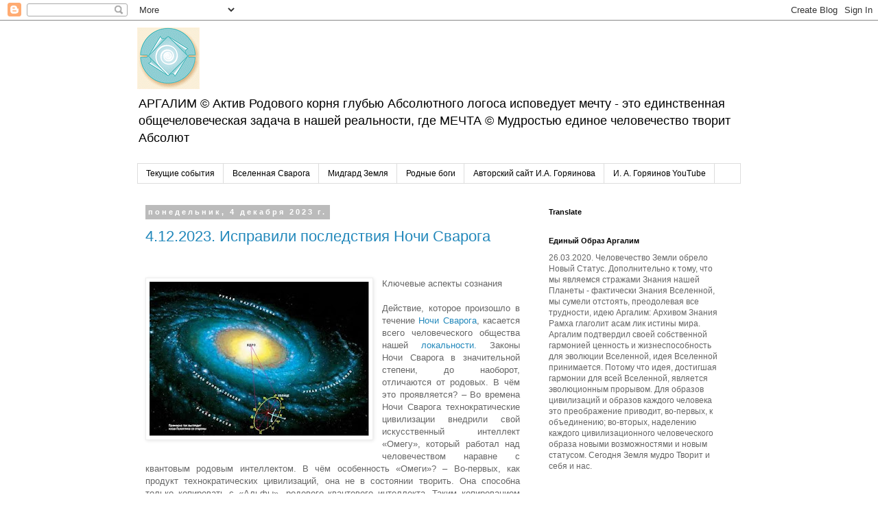

--- FILE ---
content_type: text/html; charset=UTF-8
request_url: https://argalimmitgard.blogspot.com/
body_size: 35501
content:
<!DOCTYPE html>
<html class='v2' dir='ltr' lang='ru'>
<head>
<link href='https://www.blogger.com/static/v1/widgets/335934321-css_bundle_v2.css' rel='stylesheet' type='text/css'/>
<meta content='width=1100' name='viewport'/>
<meta content='text/html; charset=UTF-8' http-equiv='Content-Type'/>
<meta content='blogger' name='generator'/>
<link href='https://argalimmitgard.blogspot.com/favicon.ico' rel='icon' type='image/x-icon'/>
<link href='http://argalimmitgard.blogspot.com/' rel='canonical'/>
<link rel="alternate" type="application/atom+xml" title="Хронология Новой эры человечества - Atom" href="https://argalimmitgard.blogspot.com/feeds/posts/default" />
<link rel="alternate" type="application/rss+xml" title="Хронология Новой эры человечества - RSS" href="https://argalimmitgard.blogspot.com/feeds/posts/default?alt=rss" />
<link rel="service.post" type="application/atom+xml" title="Хронология Новой эры человечества - Atom" href="https://www.blogger.com/feeds/3555224188067610598/posts/default" />
<!--Can't find substitution for tag [blog.ieCssRetrofitLinks]-->
<meta content='"Блог о нашей планете Земля Митгард".' name='description'/>
<meta content='http://argalimmitgard.blogspot.com/' property='og:url'/>
<meta content='Хронология Новой эры человечества' property='og:title'/>
<meta content='&quot;Блог о нашей планете Земля Митгард&quot;.' property='og:description'/>
<title>Хронология Новой эры человечества</title>
<style id='page-skin-1' type='text/css'><!--
/*
-----------------------------------------------
Blogger Template Style
Name:     Simple
Designer: Blogger
URL:      www.blogger.com
----------------------------------------------- */
/* Content
----------------------------------------------- */
body {
font: normal normal 12px 'Trebuchet MS', Trebuchet, Verdana, sans-serif;
color: #666666;
background: #ffffff none repeat scroll top left;
padding: 0 0 0 0;
}
html body .region-inner {
min-width: 0;
max-width: 100%;
width: auto;
}
h2 {
font-size: 22px;
}
a:link {
text-decoration:none;
color: #2288bb;
}
a:visited {
text-decoration:none;
color: #888888;
}
a:hover {
text-decoration:underline;
color: #33aaff;
}
.body-fauxcolumn-outer .fauxcolumn-inner {
background: transparent none repeat scroll top left;
_background-image: none;
}
.body-fauxcolumn-outer .cap-top {
position: absolute;
z-index: 1;
height: 400px;
width: 100%;
}
.body-fauxcolumn-outer .cap-top .cap-left {
width: 100%;
background: transparent none repeat-x scroll top left;
_background-image: none;
}
.content-outer {
-moz-box-shadow: 0 0 0 rgba(0, 0, 0, .15);
-webkit-box-shadow: 0 0 0 rgba(0, 0, 0, .15);
-goog-ms-box-shadow: 0 0 0 #333333;
box-shadow: 0 0 0 rgba(0, 0, 0, .15);
margin-bottom: 1px;
}
.content-inner {
padding: 10px 40px;
}
.content-inner {
background-color: #ffffff;
}
/* Header
----------------------------------------------- */
.header-outer {
background: transparent none repeat-x scroll 0 -400px;
_background-image: none;
}
.Header h1 {
font: normal normal 40px 'Trebuchet MS',Trebuchet,Verdana,sans-serif;
color: #000000;
text-shadow: 0 0 0 rgba(0, 0, 0, .2);
}
.Header h1 a {
color: #000000;
}
.Header .description {
font-size: 18px;
color: #000000;
}
.header-inner .Header .titlewrapper {
padding: 22px 0;
}
.header-inner .Header .descriptionwrapper {
padding: 0 0;
}
/* Tabs
----------------------------------------------- */
.tabs-inner .section:first-child {
border-top: 0 solid #dddddd;
}
.tabs-inner .section:first-child ul {
margin-top: -1px;
border-top: 1px solid #dddddd;
border-left: 1px solid #dddddd;
border-right: 1px solid #dddddd;
}
.tabs-inner .widget ul {
background: transparent none repeat-x scroll 0 -800px;
_background-image: none;
border-bottom: 1px solid #dddddd;
margin-top: 0;
margin-left: -30px;
margin-right: -30px;
}
.tabs-inner .widget li a {
display: inline-block;
padding: .6em 1em;
font: normal normal 12px 'Trebuchet MS', Trebuchet, Verdana, sans-serif;
color: #000000;
border-left: 1px solid #ffffff;
border-right: 1px solid #dddddd;
}
.tabs-inner .widget li:first-child a {
border-left: none;
}
.tabs-inner .widget li.selected a, .tabs-inner .widget li a:hover {
color: #000000;
background-color: #eeeeee;
text-decoration: none;
}
/* Columns
----------------------------------------------- */
.main-outer {
border-top: 0 solid transparent;
}
.fauxcolumn-left-outer .fauxcolumn-inner {
border-right: 1px solid transparent;
}
.fauxcolumn-right-outer .fauxcolumn-inner {
border-left: 1px solid transparent;
}
/* Headings
----------------------------------------------- */
div.widget > h2,
div.widget h2.title {
margin: 0 0 1em 0;
font: normal bold 11px 'Trebuchet MS',Trebuchet,Verdana,sans-serif;
color: #000000;
}
/* Widgets
----------------------------------------------- */
.widget .zippy {
color: #999999;
text-shadow: 2px 2px 1px rgba(0, 0, 0, .1);
}
.widget .popular-posts ul {
list-style: none;
}
/* Posts
----------------------------------------------- */
h2.date-header {
font: normal bold 11px Arial, Tahoma, Helvetica, FreeSans, sans-serif;
}
.date-header span {
background-color: #bbbbbb;
color: #ffffff;
padding: 0.4em;
letter-spacing: 3px;
margin: inherit;
}
.main-inner {
padding-top: 35px;
padding-bottom: 65px;
}
.main-inner .column-center-inner {
padding: 0 0;
}
.main-inner .column-center-inner .section {
margin: 0 1em;
}
.post {
margin: 0 0 45px 0;
}
h3.post-title, .comments h4 {
font: normal normal 22px 'Trebuchet MS',Trebuchet,Verdana,sans-serif;
margin: .75em 0 0;
}
.post-body {
font-size: 110%;
line-height: 1.4;
position: relative;
}
.post-body img, .post-body .tr-caption-container, .Profile img, .Image img,
.BlogList .item-thumbnail img {
padding: 2px;
background: #ffffff;
border: 1px solid #eeeeee;
-moz-box-shadow: 1px 1px 5px rgba(0, 0, 0, .1);
-webkit-box-shadow: 1px 1px 5px rgba(0, 0, 0, .1);
box-shadow: 1px 1px 5px rgba(0, 0, 0, .1);
}
.post-body img, .post-body .tr-caption-container {
padding: 5px;
}
.post-body .tr-caption-container {
color: #666666;
}
.post-body .tr-caption-container img {
padding: 0;
background: transparent;
border: none;
-moz-box-shadow: 0 0 0 rgba(0, 0, 0, .1);
-webkit-box-shadow: 0 0 0 rgba(0, 0, 0, .1);
box-shadow: 0 0 0 rgba(0, 0, 0, .1);
}
.post-header {
margin: 0 0 1.5em;
line-height: 1.6;
font-size: 90%;
}
.post-footer {
margin: 20px -2px 0;
padding: 5px 10px;
color: #666666;
background-color: #eeeeee;
border-bottom: 1px solid #eeeeee;
line-height: 1.6;
font-size: 90%;
}
#comments .comment-author {
padding-top: 1.5em;
border-top: 1px solid transparent;
background-position: 0 1.5em;
}
#comments .comment-author:first-child {
padding-top: 0;
border-top: none;
}
.avatar-image-container {
margin: .2em 0 0;
}
#comments .avatar-image-container img {
border: 1px solid #eeeeee;
}
/* Comments
----------------------------------------------- */
.comments .comments-content .icon.blog-author {
background-repeat: no-repeat;
background-image: url([data-uri]);
}
.comments .comments-content .loadmore a {
border-top: 1px solid #999999;
border-bottom: 1px solid #999999;
}
.comments .comment-thread.inline-thread {
background-color: #eeeeee;
}
.comments .continue {
border-top: 2px solid #999999;
}
/* Accents
---------------------------------------------- */
.section-columns td.columns-cell {
border-left: 1px solid transparent;
}
.blog-pager {
background: transparent url(https://resources.blogblog.com/blogblog/data/1kt/simple/paging_dot.png) repeat-x scroll top center;
}
.blog-pager-older-link, .home-link,
.blog-pager-newer-link {
background-color: #ffffff;
padding: 5px;
}
.footer-outer {
border-top: 1px dashed #bbbbbb;
}
/* Mobile
----------------------------------------------- */
body.mobile  {
background-size: auto;
}
.mobile .body-fauxcolumn-outer {
background: transparent none repeat scroll top left;
}
.mobile .body-fauxcolumn-outer .cap-top {
background-size: 100% auto;
}
.mobile .content-outer {
-webkit-box-shadow: 0 0 3px rgba(0, 0, 0, .15);
box-shadow: 0 0 3px rgba(0, 0, 0, .15);
}
.mobile .tabs-inner .widget ul {
margin-left: 0;
margin-right: 0;
}
.mobile .post {
margin: 0;
}
.mobile .main-inner .column-center-inner .section {
margin: 0;
}
.mobile .date-header span {
padding: 0.1em 10px;
margin: 0 -10px;
}
.mobile h3.post-title {
margin: 0;
}
.mobile .blog-pager {
background: transparent none no-repeat scroll top center;
}
.mobile .footer-outer {
border-top: none;
}
.mobile .main-inner, .mobile .footer-inner {
background-color: #ffffff;
}
.mobile-index-contents {
color: #666666;
}
.mobile-link-button {
background-color: #2288bb;
}
.mobile-link-button a:link, .mobile-link-button a:visited {
color: #ffffff;
}
.mobile .tabs-inner .section:first-child {
border-top: none;
}
.mobile .tabs-inner .PageList .widget-content {
background-color: #eeeeee;
color: #000000;
border-top: 1px solid #dddddd;
border-bottom: 1px solid #dddddd;
}
.mobile .tabs-inner .PageList .widget-content .pagelist-arrow {
border-left: 1px solid #dddddd;
}

--></style>
<style id='template-skin-1' type='text/css'><!--
body {
min-width: 960px;
}
.content-outer, .content-fauxcolumn-outer, .region-inner {
min-width: 960px;
max-width: 960px;
_width: 960px;
}
.main-inner .columns {
padding-left: 0;
padding-right: 310px;
}
.main-inner .fauxcolumn-center-outer {
left: 0;
right: 310px;
/* IE6 does not respect left and right together */
_width: expression(this.parentNode.offsetWidth -
parseInt("0") -
parseInt("310px") + 'px');
}
.main-inner .fauxcolumn-left-outer {
width: 0;
}
.main-inner .fauxcolumn-right-outer {
width: 310px;
}
.main-inner .column-left-outer {
width: 0;
right: 100%;
margin-left: -0;
}
.main-inner .column-right-outer {
width: 310px;
margin-right: -310px;
}
#layout {
min-width: 0;
}
#layout .content-outer {
min-width: 0;
width: 800px;
}
#layout .region-inner {
min-width: 0;
width: auto;
}
body#layout div.add_widget {
padding: 8px;
}
body#layout div.add_widget a {
margin-left: 32px;
}
--></style>
<link href='https://www.blogger.com/dyn-css/authorization.css?targetBlogID=3555224188067610598&amp;zx=6ec1b239-11fc-4334-9a6b-08ed8d89c728' media='none' onload='if(media!=&#39;all&#39;)media=&#39;all&#39;' rel='stylesheet'/><noscript><link href='https://www.blogger.com/dyn-css/authorization.css?targetBlogID=3555224188067610598&amp;zx=6ec1b239-11fc-4334-9a6b-08ed8d89c728' rel='stylesheet'/></noscript>
<meta name='google-adsense-platform-account' content='ca-host-pub-1556223355139109'/>
<meta name='google-adsense-platform-domain' content='blogspot.com'/>

</head>
<body class='loading variant-simplysimple'>
<div class='navbar section' id='navbar' name='Панель навигации'><div class='widget Navbar' data-version='1' id='Navbar1'><script type="text/javascript">
    function setAttributeOnload(object, attribute, val) {
      if(window.addEventListener) {
        window.addEventListener('load',
          function(){ object[attribute] = val; }, false);
      } else {
        window.attachEvent('onload', function(){ object[attribute] = val; });
      }
    }
  </script>
<div id="navbar-iframe-container"></div>
<script type="text/javascript" src="https://apis.google.com/js/platform.js"></script>
<script type="text/javascript">
      gapi.load("gapi.iframes:gapi.iframes.style.bubble", function() {
        if (gapi.iframes && gapi.iframes.getContext) {
          gapi.iframes.getContext().openChild({
              url: 'https://www.blogger.com/navbar/3555224188067610598?origin\x3dhttps://argalimmitgard.blogspot.com',
              where: document.getElementById("navbar-iframe-container"),
              id: "navbar-iframe"
          });
        }
      });
    </script><script type="text/javascript">
(function() {
var script = document.createElement('script');
script.type = 'text/javascript';
script.src = '//pagead2.googlesyndication.com/pagead/js/google_top_exp.js';
var head = document.getElementsByTagName('head')[0];
if (head) {
head.appendChild(script);
}})();
</script>
</div></div>
<div itemscope='itemscope' itemtype='http://schema.org/Blog' style='display: none;'>
<meta content='Хронология Новой эры человечества' itemprop='name'/>
<meta content='"Блог о нашей планете Земля Митгард".' itemprop='description'/>
</div>
<div class='body-fauxcolumns'>
<div class='fauxcolumn-outer body-fauxcolumn-outer'>
<div class='cap-top'>
<div class='cap-left'></div>
<div class='cap-right'></div>
</div>
<div class='fauxborder-left'>
<div class='fauxborder-right'></div>
<div class='fauxcolumn-inner'>
</div>
</div>
<div class='cap-bottom'>
<div class='cap-left'></div>
<div class='cap-right'></div>
</div>
</div>
</div>
<div class='content'>
<div class='content-fauxcolumns'>
<div class='fauxcolumn-outer content-fauxcolumn-outer'>
<div class='cap-top'>
<div class='cap-left'></div>
<div class='cap-right'></div>
</div>
<div class='fauxborder-left'>
<div class='fauxborder-right'></div>
<div class='fauxcolumn-inner'>
</div>
</div>
<div class='cap-bottom'>
<div class='cap-left'></div>
<div class='cap-right'></div>
</div>
</div>
</div>
<div class='content-outer'>
<div class='content-cap-top cap-top'>
<div class='cap-left'></div>
<div class='cap-right'></div>
</div>
<div class='fauxborder-left content-fauxborder-left'>
<div class='fauxborder-right content-fauxborder-right'></div>
<div class='content-inner'>
<header>
<div class='header-outer'>
<div class='header-cap-top cap-top'>
<div class='cap-left'></div>
<div class='cap-right'></div>
</div>
<div class='fauxborder-left header-fauxborder-left'>
<div class='fauxborder-right header-fauxborder-right'></div>
<div class='region-inner header-inner'>
<div class='header section' id='header' name='Заголовок'><div class='widget Header' data-version='1' id='Header1'>
<div id='header-inner'>
<a href='https://argalimmitgard.blogspot.com/' style='display: block'>
<img alt='Хронология Новой эры человечества' height='90px; ' id='Header1_headerimg' src='https://blogger.googleusercontent.com/img/a/AVvXsEhgShvO8gyq0HHPPgdrUsAn7CFmt_OklVj6uA6dh8g6TrBQqMXchTywXr7L358PoFtd-1W8xtTlgrNVTsvGDNUDWY9h-bYo5qphTBdES560z9r8S6lVWJ6lMKI3hJTNGcYs-ezlWCYJOiy4XWf_dg47b3kfBQMJVXZbmbtl1IlbhVWgVohXqGHUbg3KdA=s91' style='display: block' width='91px; '/>
</a>
<div class='descriptionwrapper'>
<p class='description'><span>АРГАЛИМ &#169; Актив Родового корня глубью Абсолютного логоса исповедует мечту - это 
 единственная общечеловеческая задача в нашей реальности, где МЕЧТА &#169; Мудростью единое человечество творит Абсолют</span></p>
</div>
</div>
</div></div>
</div>
</div>
<div class='header-cap-bottom cap-bottom'>
<div class='cap-left'></div>
<div class='cap-right'></div>
</div>
</div>
</header>
<div class='tabs-outer'>
<div class='tabs-cap-top cap-top'>
<div class='cap-left'></div>
<div class='cap-right'></div>
</div>
<div class='fauxborder-left tabs-fauxborder-left'>
<div class='fauxborder-right tabs-fauxborder-right'></div>
<div class='region-inner tabs-inner'>
<div class='tabs section' id='crosscol' name='Поперечный столбец'><div class='widget PageList' data-version='1' id='PageList1'>
<h2>Страницы</h2>
<div class='widget-content'>
<ul>
<li>
<a href='https://argalimmitgard.blogspot.com/'>Текущие события</a>
</li>
<li>
<a href='https://sites.google.com/view/vselennayasvaroga/%D0%BD%D0%B0%D1%88%D0%B0-%D0%B2%D1%81%D0%B5%D0%BB%D0%B5%D0%BD%D0%BD%D0%B0%D1%8F'>Вселенная Сварога</a>
</li>
<li>
<a href='https://sites.google.com/view/argalim/%D0%B4%D1%83%D1%85-%D0%B0%D1%80%D1%85%D0%B8%D1%82%D0%B5%D0%BA%D1%82%D0%BE%D1%80?authuser=0'>Мидгард Земля</a>
</li>
<li>
<a href='https://argalimvedizm.blogspot.com/'>Родные боги</a>
</li>
<li>
<a href='https://www.argalim.com/'>Авторский сайт И.А. Горяинова</a>
</li>
<li>
<a href='https://www.youtube.com/channel/UCFQ2cs8VWMoFxTsgqe3yGLQ'>И. А. Горяинов YouTube</a>
</li>
</ul>
<div class='clear'></div>
</div>
</div></div>
<div class='tabs no-items section' id='crosscol-overflow' name='Cross-Column 2'></div>
</div>
</div>
<div class='tabs-cap-bottom cap-bottom'>
<div class='cap-left'></div>
<div class='cap-right'></div>
</div>
</div>
<div class='main-outer'>
<div class='main-cap-top cap-top'>
<div class='cap-left'></div>
<div class='cap-right'></div>
</div>
<div class='fauxborder-left main-fauxborder-left'>
<div class='fauxborder-right main-fauxborder-right'></div>
<div class='region-inner main-inner'>
<div class='columns fauxcolumns'>
<div class='fauxcolumn-outer fauxcolumn-center-outer'>
<div class='cap-top'>
<div class='cap-left'></div>
<div class='cap-right'></div>
</div>
<div class='fauxborder-left'>
<div class='fauxborder-right'></div>
<div class='fauxcolumn-inner'>
</div>
</div>
<div class='cap-bottom'>
<div class='cap-left'></div>
<div class='cap-right'></div>
</div>
</div>
<div class='fauxcolumn-outer fauxcolumn-left-outer'>
<div class='cap-top'>
<div class='cap-left'></div>
<div class='cap-right'></div>
</div>
<div class='fauxborder-left'>
<div class='fauxborder-right'></div>
<div class='fauxcolumn-inner'>
</div>
</div>
<div class='cap-bottom'>
<div class='cap-left'></div>
<div class='cap-right'></div>
</div>
</div>
<div class='fauxcolumn-outer fauxcolumn-right-outer'>
<div class='cap-top'>
<div class='cap-left'></div>
<div class='cap-right'></div>
</div>
<div class='fauxborder-left'>
<div class='fauxborder-right'></div>
<div class='fauxcolumn-inner'>
</div>
</div>
<div class='cap-bottom'>
<div class='cap-left'></div>
<div class='cap-right'></div>
</div>
</div>
<!-- corrects IE6 width calculation -->
<div class='columns-inner'>
<div class='column-center-outer'>
<div class='column-center-inner'>
<div class='main section' id='main' name='Основной'><div class='widget Blog' data-version='1' id='Blog1'>
<div class='blog-posts hfeed'>

          <div class="date-outer">
        
<h2 class='date-header'><span>понедельник, 4 декабря 2023&#8239;г.</span></h2>

          <div class="date-posts">
        
<div class='post-outer'>
<div class='post hentry uncustomized-post-template' itemprop='blogPost' itemscope='itemscope' itemtype='http://schema.org/BlogPosting'>
<meta content='https://blogger.googleusercontent.com/img/b/R29vZ2xl/AVvXsEiODmgaYEubOU63wPIHj5UbZyRUKXGFfjh9sJAKXBL1AV6oz1zKuGI9__JLr9OhPOKNSiJyxZyklzMtKKTrA3pL-uIu16uNK16frqPJyO-M3QKI4O2XCSMJmpr5lKZathTLX1ZUQQ0IdKBpnARcH8h5o9BU6qqrifBTyBYovUR0m9xFl-WeWBNWkjsDiAGr/s320/%D0%9D%D0%BE%D1%87%D1%8C%20%D0%A1%D0%B2%D0%B0%D1%80%D0%BE%D0%B3%D0%B0.jpg' itemprop='image_url'/>
<meta content='3555224188067610598' itemprop='blogId'/>
<meta content='5897803884248856843' itemprop='postId'/>
<a name='5897803884248856843'></a>
<h3 class='post-title entry-title' itemprop='name'>
<a href='https://argalimmitgard.blogspot.com/2023/12/4122023.html'>4.12.2023. Исправили последствия Ночи Сварога  </a>
</h3>
<div class='post-header'>
<div class='post-header-line-1'></div>
</div>
<div class='post-body entry-content' id='post-body-5897803884248856843' itemprop='articleBody'>
<p>&nbsp;</p><div class="separator" style="clear: both; text-align: center;"><a href="https://blogger.googleusercontent.com/img/b/R29vZ2xl/AVvXsEiODmgaYEubOU63wPIHj5UbZyRUKXGFfjh9sJAKXBL1AV6oz1zKuGI9__JLr9OhPOKNSiJyxZyklzMtKKTrA3pL-uIu16uNK16frqPJyO-M3QKI4O2XCSMJmpr5lKZathTLX1ZUQQ0IdKBpnARcH8h5o9BU6qqrifBTyBYovUR0m9xFl-WeWBNWkjsDiAGr/s399/%D0%9D%D0%BE%D1%87%D1%8C%20%D0%A1%D0%B2%D0%B0%D1%80%D0%BE%D0%B3%D0%B0.jpg" imageanchor="1" style="clear: left; float: left; margin-bottom: 1em; margin-right: 1em;"><img border="0" data-original-height="281" data-original-width="399" height="225" src="https://blogger.googleusercontent.com/img/b/R29vZ2xl/AVvXsEiODmgaYEubOU63wPIHj5UbZyRUKXGFfjh9sJAKXBL1AV6oz1zKuGI9__JLr9OhPOKNSiJyxZyklzMtKKTrA3pL-uIu16uNK16frqPJyO-M3QKI4O2XCSMJmpr5lKZathTLX1ZUQQ0IdKBpnARcH8h5o9BU6qqrifBTyBYovUR0m9xFl-WeWBNWkjsDiAGr/s320/%D0%9D%D0%BE%D1%87%D1%8C%20%D0%A1%D0%B2%D0%B0%D1%80%D0%BE%D0%B3%D0%B0.jpg" width="320" /></a></div><p></p><div style="text-align: justify;">Ключевые аспекты сознания</div><div style="text-align: justify;"><br /></div><div style="text-align: justify;">Действие, которое произошло в течение <a href="https://sites.google.com/view/vselennayasvaroga/%D1%81%D1%83%D1%82%D0%BA%D0%B8-%D1%81%D0%B2%D0%B0%D1%80%D0%BE%D0%B3%D0%B0?authuser=0">Ночи Сварога</a>, касается всего человеческого общества нашей <a href="https://www.argalim.com/2023/05/blog-post_25.html">локальности.</a> Законы Ночи Сварога в значительной степени, до наоборот, отличаются от родовых. В чём это проявляется? &#8211; Во времена Ночи Сварога технократические цивилизации внедрили свой искусственный интеллект &#171;Омегу&#187;, который работал над человечеством наравне с квантовым родовым интеллектом. В чём особенность &#171;Омеги&#187;? &#8211; Во-первых, как продукт технократических цивилизаций, она не в состоянии творить. Она способна только копировать с &#171;Альфы&#187;, родового квантового интеллекта. Таким копированием &#171;Омега&#187; размежёвывала базовые родовые понятия.</div><div style="text-align: justify;"><br /></div><div style="text-align: justify;">Сначала она размежевала мужчину и женщину. Единое мужское и женское во вселенной как было с самого Начала, так и осталось по сегодняшний день. Но в нашем сознании произошло отделение одного от другого. В итоге, мы естественным образом постепенно затухая свечением в Ночь Сварога, сначала ещё различали посылы &#171;Омеги&#187; как искажение, но потом они уравнялись в статусе и многие скатились в &#171;Омегу&#187;.</div><div style="text-align: justify;"><br /></div><div style="text-align: justify;">Когда произошло размежевание, мужчины постепенно начали превращаться в пустую идею, а женщины без мужского стали становиться мертвеющим пространством. Только в слиянии мужского и женского происходит творение плода, результата.</div><div style="text-align: justify;"><br /></div><div style="text-align: justify;">Произошедшее стало укореняться в человеческом сознании и породило одну неприятную вещь: мужчина и женщина стали друг за другом охотиться. Так как идёт внутренняя тяга на соединение, а в сознании одних и других это уже сложное препятствие, которое необходимо преодолеть. А что является результатом любой охоты? &#8211; Поедание добычи. Именно отсюда растут ноги агрессии, войн, которые развязались по всей локальности. То есть, это размежевание переросло в воинственность. Затем это размежевание стало продолжаться во всех аспектах, которые, по своей недоразвитости, копировала &#171;Омега&#187; и, как последний пример, христианская церковь закрепила в сознании верующих размежевание света и тьмы.</div><div style="text-align: justify;"><br /></div><div style="text-align: justify;">Благодаря общеродовым действиям, в своё время, &#171;Альфа&#187; поглотила и расщепила &#171;Омегу&#187;. Теперь Родовое изначальное сознание Живого единства расщепило собой &#171;огрызки&#187; размежёванного &#171;Омегой&#187; сознания, восстановив его изначальную целостность. Мы обрели мудрость. Мудрость в том, что мы понимаем неизбежность последствий Ночи Сварога, и в том, что мы индивидуально и коллективно способны их исправить. Это становится нашим Знанием.</div><div style="text-align: justify;"><br /></div><div style="text-align: justify;">Мицелия</div><div style="text-align: justify;"><br /></div><div style="text-align: justify;">Мицелия &#8211; это то, что наука сейчас называет как грибница. Что представляет собою в квантовом пространстве мицелия? &#8211; Грибница является источником идеального слияния мужского и женского. Каждое живое существо &#8211; это плод квантовой мицелии, который эволюционирует. Мицелия его насыщает самой жизнью. Проходя свою эволюцию, мы отдаём мицелии весь свой жизненный опыт, все продукты своего творения. То есть, мы подтверждаем мицелии, что развиваемся успешно и эти успехи мгновенно распространяются на все живые существа.</div><div style="text-align: justify;"><br /></div><div style="text-align: justify;">Теперь о том, что относительно этой связки мицелии и тела мы зацепили в Ночь Сварога? &#8211; &#171;Омега&#187; как искусственный интеллект создал в живой родовой мицелии свою сетку. Это не было полноценной мицелией. &#171;Омега&#187; скопировала и что-то воссоздала &#8211; это сетка паразитов. И её коренное отличие в том, что она поглощает. У неё тоже есть плоды, от микроорганизмов до паразитов в человеческих телах. Их единственная функция &#8211; поглощать. И они поглощали всё, до чего дотягивались. Несколько дней назад паразитическая мицелия была полностью расщеплена и расформирована. И всё, что паразитическая грибница поглотила, вернулось в родовой ресурс.</div>
<div style='clear: both;'></div>
</div>
<div class='post-footer'>
<div class='post-footer-line post-footer-line-1'>
<span class='post-author vcard'>
</span>
<span class='post-timestamp'>
-
<meta content='http://argalimmitgard.blogspot.com/2023/12/4122023.html' itemprop='url'/>
<a class='timestamp-link' href='https://argalimmitgard.blogspot.com/2023/12/4122023.html' rel='bookmark' title='permanent link'><abbr class='published' itemprop='datePublished' title='2023-12-04T22:35:00+02:00'>декабря 04, 2023</abbr></a>
</span>
<span class='post-comment-link'>
<a class='comment-link' href='https://www.blogger.com/comment/fullpage/post/3555224188067610598/5897803884248856843' onclick='javascript:window.open(this.href, "bloggerPopup", "toolbar=0,location=0,statusbar=1,menubar=0,scrollbars=yes,width=640,height=500"); return false;'>
Комментариев нет:
  </a>
</span>
<span class='post-icons'>
<span class='item-action'>
<a href='https://www.blogger.com/email-post/3555224188067610598/5897803884248856843' title='Отправить сообщение по электронной почте'>
<img alt='' class='icon-action' height='13' src='https://resources.blogblog.com/img/icon18_email.gif' width='18'/>
</a>
</span>
<span class='item-control blog-admin pid-762767596'>
<a href='https://www.blogger.com/post-edit.g?blogID=3555224188067610598&postID=5897803884248856843&from=pencil' title='Изменить сообщение'>
<img alt='' class='icon-action' height='18' src='https://resources.blogblog.com/img/icon18_edit_allbkg.gif' width='18'/>
</a>
</span>
</span>
<div class='post-share-buttons goog-inline-block'>
<a class='goog-inline-block share-button sb-email' href='https://www.blogger.com/share-post.g?blogID=3555224188067610598&postID=5897803884248856843&target=email' target='_blank' title='Отправить по электронной почте'><span class='share-button-link-text'>Отправить по электронной почте</span></a><a class='goog-inline-block share-button sb-blog' href='https://www.blogger.com/share-post.g?blogID=3555224188067610598&postID=5897803884248856843&target=blog' onclick='window.open(this.href, "_blank", "height=270,width=475"); return false;' target='_blank' title='Написать об этом в блоге'><span class='share-button-link-text'>Написать об этом в блоге</span></a><a class='goog-inline-block share-button sb-twitter' href='https://www.blogger.com/share-post.g?blogID=3555224188067610598&postID=5897803884248856843&target=twitter' target='_blank' title='Поделиться в X'><span class='share-button-link-text'>Поделиться в X</span></a><a class='goog-inline-block share-button sb-facebook' href='https://www.blogger.com/share-post.g?blogID=3555224188067610598&postID=5897803884248856843&target=facebook' onclick='window.open(this.href, "_blank", "height=430,width=640"); return false;' target='_blank' title='Опубликовать в Facebook'><span class='share-button-link-text'>Опубликовать в Facebook</span></a><a class='goog-inline-block share-button sb-pinterest' href='https://www.blogger.com/share-post.g?blogID=3555224188067610598&postID=5897803884248856843&target=pinterest' target='_blank' title='Поделиться в Pinterest'><span class='share-button-link-text'>Поделиться в Pinterest</span></a>
</div>
</div>
<div class='post-footer-line post-footer-line-2'>
<span class='post-labels'>
Ярлыки:
<a href='https://argalimmitgard.blogspot.com/search/label/%D0%92%D0%BE%D0%BF%D0%BB%D0%BE%D1%89%D0%B5%D0%BD%D0%B8%D0%B5%20%D0%9A%D0%BE%D0%BB%D0%BE%20%D0%A1%D0%B2%D0%B0%D1%80%D0%BE%D0%B3%D0%B0' rel='tag'>Воплощение Коло Сварога</a>,
<a href='https://argalimmitgard.blogspot.com/search/label/%D0%93%D0%BE%D0%B4%D0%BE%D0%B2%D0%B0%D1%8F%20%D0%BE%D0%B1%D1%89%D0%B5%D1%80%D0%BE%D0%B4%D0%BE%D0%B2%D0%B0%D1%8F%20%D0%BF%D1%80%D0%BE%D0%B3%D1%80%D0%B0%D0%BC%D0%BC%D0%B0' rel='tag'>Годовая общеродовая программа</a>,
<a href='https://argalimmitgard.blogspot.com/search/label/%D0%A5%D1%80%D0%BE%D0%BD%D0%BE%D0%BB%D0%BE%D0%B3%D0%B8%D1%8F%20%D0%9D%D0%BE%D0%B2%D0%BE%D0%B9%20%D1%8D%D1%80%D1%8B%20%D1%87%D0%B5%D0%BB%D0%BE%D0%B2%D0%B5%D1%87%D0%B5%D1%81%D1%82%D0%B2%D0%B0' rel='tag'>Хронология Новой эры человечества</a>
</span>
</div>
<div class='post-footer-line post-footer-line-3'>
<span class='post-location'>
</span>
</div>
</div>
</div>
</div>

          </div></div>
        

          <div class="date-outer">
        
<h2 class='date-header'><span>среда, 29 марта 2023&#8239;г.</span></h2>

          <div class="date-posts">
        
<div class='post-outer'>
<div class='post hentry uncustomized-post-template' itemprop='blogPost' itemscope='itemscope' itemtype='http://schema.org/BlogPosting'>
<meta content='https://blogger.googleusercontent.com/img/b/R29vZ2xl/AVvXsEhyTyX3srtnE5XCLCQK67qk9ZJRR5lRcCeWRbZcMKp8okB_I0Q8XmSVxaYrYZ22bpE-AFDk3mO3hZ306J6H5MkjIri7S2TFxzG-abTsGy9Q3QLdaC1f9JanxgvidOwxFUtSDxbbaYroTAvEgViCU0uj960og4Y0dXERWPzAyI5fMxGtLUM61aTuX4RKwA/s1600/arg-logo-smoll-10.gif' itemprop='image_url'/>
<meta content='3555224188067610598' itemprop='blogId'/>
<meta content='3183206263928882221' itemprop='postId'/>
<a name='3183206263928882221'></a>
<h3 class='post-title entry-title' itemprop='name'>
<a href='https://argalimmitgard.blogspot.com/2023/03/20230329.html'>2023.03.29. Человечество открывает в себе знание "Живое Здоровье"</a>
</h3>
<div class='post-header'>
<div class='post-header-line-1'></div>
</div>
<div class='post-body entry-content' id='post-body-3183206263928882221' itemprop='articleBody'>
<p>&nbsp;</p><div class="separator" style="clear: both; text-align: center;"><a href="https://blogger.googleusercontent.com/img/b/R29vZ2xl/AVvXsEhyTyX3srtnE5XCLCQK67qk9ZJRR5lRcCeWRbZcMKp8okB_I0Q8XmSVxaYrYZ22bpE-AFDk3mO3hZ306J6H5MkjIri7S2TFxzG-abTsGy9Q3QLdaC1f9JanxgvidOwxFUtSDxbbaYroTAvEgViCU0uj960og4Y0dXERWPzAyI5fMxGtLUM61aTuX4RKwA/s91/arg-logo-smoll-10.gif" style="clear: left; float: left; margin-bottom: 1em; margin-right: 1em;"><img border="0" data-original-height="90" data-original-width="91" height="90" src="https://blogger.googleusercontent.com/img/b/R29vZ2xl/AVvXsEhyTyX3srtnE5XCLCQK67qk9ZJRR5lRcCeWRbZcMKp8okB_I0Q8XmSVxaYrYZ22bpE-AFDk3mO3hZ306J6H5MkjIri7S2TFxzG-abTsGy9Q3QLdaC1f9JanxgvidOwxFUtSDxbbaYroTAvEgViCU0uj960og4Y0dXERWPzAyI5fMxGtLUM61aTuX4RKwA/s1600/arg-logo-smoll-10.gif" width="91" /></a></div><p></p><div style="text-align: justify;"></div><blockquote><div style="text-align: justify;">Практика самоисцеления,&nbsp;</div><div style="text-align: justify;">используя для этого квантовое поле</div></blockquote><div style="text-align: justify;"></div><div style="text-align: justify;"><br /></div><div style="text-align: justify;">Все 2 600 000 000 лет эволюции мы двигались из воплощения в воплощение, набирая жизненный опыт, не только свой индивидуальный, но и жизненный опыт живого единства вселенского человечества. То есть, мы обладаем сейчас колоссальным знанием. И это знание накапливается и передаётся нами же через своё живое квантовое тело. Это &#8211; та наша ипостась, которая не просто знает об эволюции всё на своём жизненном опыте, но и бережно переносит и живёт, что самое главное, этим жизненным опытом.</div><div style="text-align: justify;"><br /></div><div style="text-align: justify;">Можно сказать, что квантовым телом мы живём чётко и грамотно, опираясь на те знания, которые обретаем.</div><div style="text-align: justify;"><br /></div><div style="text-align: justify;">Но в каждом воплощении мы идём со своей индивидуальной задачей и, в рамках той же индивидуальной задачи, мы себе же, в том случае, когда её выполняем, начинаем открывать необходимые для её выполнения знания.</div><div style="text-align: justify;"><br /></div><div style="text-align: justify;">Надо чётко для себя уяснить, что мы как квантовое тело не находимся где-то в стороне во времени и пространстве. Наши тела, физическое и квантовое, слиты в одном месте, то есть мы как квантовое тело находимся внутри своего физического тела. Именно это даёт возможность собою как квантовым телом работать в любом физическом воплощении.</div><div style="text-align: justify;"><br /></div><div style="text-align: justify;">Мы как квантовое тело эволюции на сегодняшний день, по итогам своего опыта, являемся тем самым совершенством, к которому стремимся в каждом воплощении.</div><div style="text-align: justify;"><br /></div><div style="text-align: justify;">Каждый из нас сейчас своим физическим телом, воплощённым здесь и сейчас, является той клеточкой живого единства по отношению к себе, как квантовому телу, которое всегда имеет к необходимым знаниям доступ и способно это знание в себе телесно обрести и воплощать.</div><div style="text-align: justify;"><br /></div><div style="text-align: justify;">Большинству людей  свойственно поглощать знание без всякой меры, целиком. Чем это заканчивается? &#8211; Такие ненасытные люди просто телесно сгорают. И сгорают не постепенно, а мгновенно. И остаются собою только как неистребимым квантовым телом. Нам это не надо. И эту ненасытность в себе, как свойство, надо учитывать и очень бдительно контролировать.</div><div style="text-align: justify;"><br /></div><div style="text-align: justify;">В этом физическом теле, в этом воплощении мы, именно в целях самосохранения, ограничиваем сами себе и собою, как квантовым телом, доступ ко всему объёму знания. И это &#8211; очень грамотно и очень верно. Но те из нас, кто не идёт по пути самосовершенствования, даже не задумываются о своей индивидуальной задаче, они, с этим ограничением, проживают всю жизнь и умирают, ничего в опыте эволюции не приобретя и не реализуя.</div><div style="text-align: justify;"><br /></div><div style="text-align: justify;">Продолжая практику самоисцеления, мы взаимодействуем с собою как с квантовым телом именно в вопросе живого здоровья. То есть, весь опыт эволюции в этом вопросе мы сегодня для себя начинаем открывать &#8211; тот необходимый объём знаний, который требуется персонально для каждого из нас.</div><div style="text-align: justify;"><br /></div><div style="text-align: justify;">Надо не обрести живое здоровье, а надо быть живым здоровьем этим телом.</div><div style="text-align: justify;"><br /></div><div style="text-align: justify;">Для этого есть проверенная методика. Она основана на чувствовании.</div><div style="text-align: justify;"><br /></div><div style="text-align: justify;"></div><blockquote><div style="text-align: justify;">ЧУВСТВОВАНИЕ:</div><div style="text-align: justify;">Человек управляет вселенским творением</div><div style="text-align: justify;">И</div><div style="text-align: justify;">человеком управляет вселенское творение.</div><div style="text-align: justify;"></div></blockquote><div style="text-align: justify;"><br /></div><div style="text-align: justify;">Сейчас именно этот механизм мы используем во взаимодействии между своими телами: квантовым и физическим. И первое, что необходимо сделать &#8211; обозначить задачу: живое здоровье.</div><div style="text-align: justify;"><br /></div><div style="text-align: justify;">Самое главное и самое интересное: режим чувствования себя одновременно там и тут. Там &#8211; это не на расстоянии, как я уже говорил,  во времени и пространстве. Там &#8211; это мы как квантовое тело. А тут &#8211; это мы как тело физическое в этом конкретном воплощении. На первых порах чувствование себя там и тут будет естественным образом отличаться. Но, находясь в этом чётком режиме постоянно, мы добиваемся того, что чувствование там и тут абсолютно идентично, совпадает во всех аспектах и превращается просто в чувствование себя. И этот механизм, когда-то хорошо нам известный по эволюции, мы возобновляем.</div><div style="text-align: justify;"><br /></div><div style="text-align: justify;"></div><blockquote><div style="text-align: justify;">Ещё один очень важный момент:</div><div style="text-align: justify;">- когда человек фокусируется на патологии, которая по жизни появилась, тем самым он её раскручивает;</div><div style="text-align: justify;">- а когда человек является живым здоровьем по факту в теле, то, фокусируя своё внимание на любой патологии, он тем самым её устраняет.</div><div style="text-align: justify;"></div></blockquote><div style="text-align: justify;"><br /></div><div style="text-align: justify;">Чувствуя себя квантовым телом, мы чувствуем себя самим живым единством. Вот такой статус у нас как у квантового тела.</div><div style="text-align: justify;"><br /></div><div style="text-align: justify;">В данный момент человечество открывает в себе знание &#171;Живое Здоровье&#187;. Вот только на этом и сосредоточились. Не хватайте параллельно ещё то, то, то&#8230; Потому что, в этой каше сами себе будете вредить. Первое соприкосновение с собою как с квантовым телом &#8211; именно в вопросе живого здоровья. Не на что больше не распыляйтесь. Когда какие-то поползновения в эту сторону заметите, просто вспоминайте: &#171;Живое Здоровье&#187;. И всё остальное растворяйте.</div><div style="text-align: justify;"><br /></div><div style="text-align: justify;">Игорь Горяинов</div><div style="text-align: justify;">29 марта 2023 года</div>
<div style='clear: both;'></div>
</div>
<div class='post-footer'>
<div class='post-footer-line post-footer-line-1'>
<span class='post-author vcard'>
</span>
<span class='post-timestamp'>
-
<meta content='http://argalimmitgard.blogspot.com/2023/03/20230329.html' itemprop='url'/>
<a class='timestamp-link' href='https://argalimmitgard.blogspot.com/2023/03/20230329.html' rel='bookmark' title='permanent link'><abbr class='published' itemprop='datePublished' title='2023-03-29T12:39:00+03:00'>марта 29, 2023</abbr></a>
</span>
<span class='post-comment-link'>
<a class='comment-link' href='https://www.blogger.com/comment/fullpage/post/3555224188067610598/3183206263928882221' onclick='javascript:window.open(this.href, "bloggerPopup", "toolbar=0,location=0,statusbar=1,menubar=0,scrollbars=yes,width=640,height=500"); return false;'>
Комментариев нет:
  </a>
</span>
<span class='post-icons'>
<span class='item-action'>
<a href='https://www.blogger.com/email-post/3555224188067610598/3183206263928882221' title='Отправить сообщение по электронной почте'>
<img alt='' class='icon-action' height='13' src='https://resources.blogblog.com/img/icon18_email.gif' width='18'/>
</a>
</span>
<span class='item-control blog-admin pid-762767596'>
<a href='https://www.blogger.com/post-edit.g?blogID=3555224188067610598&postID=3183206263928882221&from=pencil' title='Изменить сообщение'>
<img alt='' class='icon-action' height='18' src='https://resources.blogblog.com/img/icon18_edit_allbkg.gif' width='18'/>
</a>
</span>
</span>
<div class='post-share-buttons goog-inline-block'>
<a class='goog-inline-block share-button sb-email' href='https://www.blogger.com/share-post.g?blogID=3555224188067610598&postID=3183206263928882221&target=email' target='_blank' title='Отправить по электронной почте'><span class='share-button-link-text'>Отправить по электронной почте</span></a><a class='goog-inline-block share-button sb-blog' href='https://www.blogger.com/share-post.g?blogID=3555224188067610598&postID=3183206263928882221&target=blog' onclick='window.open(this.href, "_blank", "height=270,width=475"); return false;' target='_blank' title='Написать об этом в блоге'><span class='share-button-link-text'>Написать об этом в блоге</span></a><a class='goog-inline-block share-button sb-twitter' href='https://www.blogger.com/share-post.g?blogID=3555224188067610598&postID=3183206263928882221&target=twitter' target='_blank' title='Поделиться в X'><span class='share-button-link-text'>Поделиться в X</span></a><a class='goog-inline-block share-button sb-facebook' href='https://www.blogger.com/share-post.g?blogID=3555224188067610598&postID=3183206263928882221&target=facebook' onclick='window.open(this.href, "_blank", "height=430,width=640"); return false;' target='_blank' title='Опубликовать в Facebook'><span class='share-button-link-text'>Опубликовать в Facebook</span></a><a class='goog-inline-block share-button sb-pinterest' href='https://www.blogger.com/share-post.g?blogID=3555224188067610598&postID=3183206263928882221&target=pinterest' target='_blank' title='Поделиться в Pinterest'><span class='share-button-link-text'>Поделиться в Pinterest</span></a>
</div>
</div>
<div class='post-footer-line post-footer-line-2'>
<span class='post-labels'>
Ярлыки:
<a href='https://argalimmitgard.blogspot.com/search/label/%D0%93%D0%BE%D0%B4%D0%BE%D0%B2%D0%B0%D1%8F%20%D0%BE%D0%B1%D1%89%D0%B5%D1%80%D0%BE%D0%B4%D0%BE%D0%B2%D0%B0%D1%8F%20%D0%BF%D1%80%D0%BE%D0%B3%D1%80%D0%B0%D0%BC%D0%BC%D0%B0' rel='tag'>Годовая общеродовая программа</a>,
<a href='https://argalimmitgard.blogspot.com/search/label/%D0%97%D0%B0%D0%BA%D0%BE%D0%BD%D1%8B%20%D0%92%D1%81%D0%B5%D0%BB%D0%B5%D0%BD%D0%BD%D0%BE%D0%B9' rel='tag'>Законы Вселенной</a>,
<a href='https://argalimmitgard.blogspot.com/search/label/%D0%A5%D1%80%D0%BE%D0%BD%D0%BE%D0%BB%D0%BE%D0%B3%D0%B8%D1%8F%20%D0%9D%D0%BE%D0%B2%D0%BE%D0%B9%20%D1%8D%D1%80%D1%8B%20%D1%87%D0%B5%D0%BB%D0%BE%D0%B2%D0%B5%D1%87%D0%B5%D1%81%D1%82%D0%B2%D0%B0' rel='tag'>Хронология Новой эры человечества</a>
</span>
</div>
<div class='post-footer-line post-footer-line-3'>
<span class='post-location'>
</span>
</div>
</div>
</div>
</div>

          </div></div>
        

          <div class="date-outer">
        
<h2 class='date-header'><span>четверг, 9 марта 2023&#8239;г.</span></h2>

          <div class="date-posts">
        
<div class='post-outer'>
<div class='post hentry uncustomized-post-template' itemprop='blogPost' itemscope='itemscope' itemtype='http://schema.org/BlogPosting'>
<meta content='https://blogger.googleusercontent.com/img/b/R29vZ2xl/AVvXsEhoeaPUgiot3nIoKa_N6YySp9NzrrAePkUDdUYRXqSbCV9YpPb3rt6_6vSijfAnmyfaBmxJooaaNtDjOf2fbtB8XlXX-AGQctC6EktCcaKUrSTgaCwu50IHv-PY0waTDaRej7QWcFpxdsh2gF85vcSMwpsXNpTZ9xY6feUDHqEm5Qz-mSNZF0_BoMX8Zw/s320/%D0%92%D0%B5%D0%B4%D0%B8%D1%87%D0%B5%D1%81%D0%BA%D0%B0%D1%8F%20%D1%80%D1%83%D1%81%D1%8C1.jpg' itemprop='image_url'/>
<meta content='3555224188067610598' itemprop='blogId'/>
<meta content='5802847396249698907' itemprop='postId'/>
<a name='5802847396249698907'></a>
<h3 class='post-title entry-title' itemprop='name'>
<a href='https://argalimmitgard.blogspot.com/2023/03/blog-post.html'>Констатация творения</a>
</h3>
<div class='post-header'>
<div class='post-header-line-1'></div>
</div>
<div class='post-body entry-content' id='post-body-5802847396249698907' itemprop='articleBody'>
<p>&nbsp;</p><div class="separator" style="clear: both; text-align: center;"><a href="https://blogger.googleusercontent.com/img/b/R29vZ2xl/AVvXsEhoeaPUgiot3nIoKa_N6YySp9NzrrAePkUDdUYRXqSbCV9YpPb3rt6_6vSijfAnmyfaBmxJooaaNtDjOf2fbtB8XlXX-AGQctC6EktCcaKUrSTgaCwu50IHv-PY0waTDaRej7QWcFpxdsh2gF85vcSMwpsXNpTZ9xY6feUDHqEm5Qz-mSNZF0_BoMX8Zw/s1280/%D0%92%D0%B5%D0%B4%D0%B8%D1%87%D0%B5%D1%81%D0%BA%D0%B0%D1%8F%20%D1%80%D1%83%D1%81%D1%8C1.jpg" imageanchor="1" style="clear: left; float: left; margin-bottom: 1em; margin-right: 1em;"><img border="0" data-original-height="958" data-original-width="1280" height="240" src="https://blogger.googleusercontent.com/img/b/R29vZ2xl/AVvXsEhoeaPUgiot3nIoKa_N6YySp9NzrrAePkUDdUYRXqSbCV9YpPb3rt6_6vSijfAnmyfaBmxJooaaNtDjOf2fbtB8XlXX-AGQctC6EktCcaKUrSTgaCwu50IHv-PY0waTDaRej7QWcFpxdsh2gF85vcSMwpsXNpTZ9xY6feUDHqEm5Qz-mSNZF0_BoMX8Zw/s320/%D0%92%D0%B5%D0%B4%D0%B8%D1%87%D0%B5%D1%81%D0%BA%D0%B0%D1%8F%20%D1%80%D1%83%D1%81%D1%8C1.jpg" width="320" /></a></div><div style="text-align: justify;">Что такое свободная воля. Мы - творцы и, изъявив волю, мы творим то или иное и, сотворив, мы этот акт (абсолютная концентрация труда) завершаем констатацией нашего творения. Таким образом свободная воля фиксируется констатацией творения. А это означает, что то, что мы сотворили и констатировали это, принадлежит нам &#8211; Роду, Живому единству. И так было всегда и везде.</div><div style="text-align: justify;"><br /></div><div style="text-align: justify;">Почему я говорю &#171;было&#187;, потому что с некоторых пор здесь на планете свободная воля и констатация сильно нарушена. Злобные агрессивные враги, проникая на планету, в общество, не только занимаются банальным паразитизмом, они убивают саму жизнь на планете. А иногда им удаётся убить и саму планету &#8211; не только войнами и технологиями. У них есть наработанный старый инструмент - ложь. Ложь &#8211; это не продукт нашей вселенной, это привнесённое.</div><div style="text-align: justify;"><br /></div><div style="text-align: justify;">ЛОЖЬ &#8211; Лукавством оскверняем живое естество</div><div style="text-align: justify;"><br /></div><div style="text-align: justify;">А что такое лукавство? &#8211; Хитрость, враньё, подтасовки &#8211; всё то, с чем мы в этой реальности широко знакомы. Это и есть ложь.</div><div style="text-align: justify;"><br /></div><div style="text-align: justify;">Почему лукавство оскверняет живое естество? &#8211; Потому что оно подавляет нашу волю &#8211; не всех, так остались люди, которые не поддаются. Но если говорить о больших массах людей. То подавляющее большинство в эти сети попало.</div><div style="text-align: justify;"><br /></div><div style="text-align: justify;">Что при этом происходит? &#8211; Скверна, в которую их затягивают, лишает их воли. Они отдают свою свободную волю лжецам. И, отдав свою волю, попадают в очень неприятную ситуацию. Лжецы сотворить ничего не могут, вплоть до того, что они заставляют человеков что-то изобретать, что-то строить. Но всё изобретённое, построенное по их коммерческим законам принадлежит им, а не людям, сотворившим это. В итоге, для вселенной, по Закону Свободной Воли, они владеют нашими творениями и человеками, которые свободную волю им отдали. Что-то изобретённое, построенное, сотворённое &#8211; всё это вместе зачастую принадлежит не человеку, не Роду, а злобным проходимцам. Человек, отдавший таким образом свою свободную волю, становится бесправным, тупой рабочей силой. Вдумайтесь, творец поставлен в ранг тупой рабочей силы. И в большей или меньшей степени это затрагивает каждого человека, даже если он не отдал своё право на свободную волю, по родовым связям всё равно скверна всех нас затрагивает.</div><div style="text-align: justify;"><br /></div><div style="text-align: justify;">Для начала, осознанным чувствованием нам необходимо восстановить свою память. Я говорю о памяти нашего изначального статуса человека, нашей эволюции, наших творений -  от уровня вселенной до человека. На каждом уровне, чувственно осознав себя, мы поглотим и растворим те лживые констатации, которые на нашем пути встретятся. И, дойдя до уровня Человек, мы проделаем тоже самое с собой и полностью восстановим себя в Статусе Свободной Человеческой Воли &#8211; в Статусе Творца. А это означает, что мы восстановим все права на свои творения и лишим притязаний на эти творения всех мошенников и всей той своры, которую они породили. Вселенная, из которой они проникли, эту процедуру уже проделала. Осталась группа, которая сюда просочилась. Портал, через которое это проникновение происходило закрыт.  И ни одно магическое ритуальное действие его уже не откроет.</div><div style="text-align: justify;"><br /></div><div style="text-align: justify;">Мы создавали эту вселенную, эти звёзды и планеты. Мы заселяли их. Мы вместе со звёздами и планетами их взращивали. Они взращивали нас. Это такое творческое непрерывное взаимодействие. Но иногда в это взаимодействие внедряются подобные мошенники и приходится эту преграду преодолевать и наводить порядок.</div><div style="text-align: justify;"><br /></div><div style="text-align: justify;">Игорь Горяинов</div><div style="text-align: justify;">4 марта 2023 года</div><div style="text-align: justify;"><br /></div><p></p>
<div style='clear: both;'></div>
</div>
<div class='post-footer'>
<div class='post-footer-line post-footer-line-1'>
<span class='post-author vcard'>
</span>
<span class='post-timestamp'>
-
<meta content='http://argalimmitgard.blogspot.com/2023/03/blog-post.html' itemprop='url'/>
<a class='timestamp-link' href='https://argalimmitgard.blogspot.com/2023/03/blog-post.html' rel='bookmark' title='permanent link'><abbr class='published' itemprop='datePublished' title='2023-03-09T12:48:00+02:00'>марта 09, 2023</abbr></a>
</span>
<span class='post-comment-link'>
<a class='comment-link' href='https://www.blogger.com/comment/fullpage/post/3555224188067610598/5802847396249698907' onclick='javascript:window.open(this.href, "bloggerPopup", "toolbar=0,location=0,statusbar=1,menubar=0,scrollbars=yes,width=640,height=500"); return false;'>
Комментариев нет:
  </a>
</span>
<span class='post-icons'>
<span class='item-action'>
<a href='https://www.blogger.com/email-post/3555224188067610598/5802847396249698907' title='Отправить сообщение по электронной почте'>
<img alt='' class='icon-action' height='13' src='https://resources.blogblog.com/img/icon18_email.gif' width='18'/>
</a>
</span>
<span class='item-control blog-admin pid-762767596'>
<a href='https://www.blogger.com/post-edit.g?blogID=3555224188067610598&postID=5802847396249698907&from=pencil' title='Изменить сообщение'>
<img alt='' class='icon-action' height='18' src='https://resources.blogblog.com/img/icon18_edit_allbkg.gif' width='18'/>
</a>
</span>
</span>
<div class='post-share-buttons goog-inline-block'>
<a class='goog-inline-block share-button sb-email' href='https://www.blogger.com/share-post.g?blogID=3555224188067610598&postID=5802847396249698907&target=email' target='_blank' title='Отправить по электронной почте'><span class='share-button-link-text'>Отправить по электронной почте</span></a><a class='goog-inline-block share-button sb-blog' href='https://www.blogger.com/share-post.g?blogID=3555224188067610598&postID=5802847396249698907&target=blog' onclick='window.open(this.href, "_blank", "height=270,width=475"); return false;' target='_blank' title='Написать об этом в блоге'><span class='share-button-link-text'>Написать об этом в блоге</span></a><a class='goog-inline-block share-button sb-twitter' href='https://www.blogger.com/share-post.g?blogID=3555224188067610598&postID=5802847396249698907&target=twitter' target='_blank' title='Поделиться в X'><span class='share-button-link-text'>Поделиться в X</span></a><a class='goog-inline-block share-button sb-facebook' href='https://www.blogger.com/share-post.g?blogID=3555224188067610598&postID=5802847396249698907&target=facebook' onclick='window.open(this.href, "_blank", "height=430,width=640"); return false;' target='_blank' title='Опубликовать в Facebook'><span class='share-button-link-text'>Опубликовать в Facebook</span></a><a class='goog-inline-block share-button sb-pinterest' href='https://www.blogger.com/share-post.g?blogID=3555224188067610598&postID=5802847396249698907&target=pinterest' target='_blank' title='Поделиться в Pinterest'><span class='share-button-link-text'>Поделиться в Pinterest</span></a>
</div>
</div>
<div class='post-footer-line post-footer-line-2'>
<span class='post-labels'>
Ярлыки:
<a href='https://argalimmitgard.blogspot.com/search/label/%D0%92%D1%81%D0%B5%D0%BB%D0%B5%D0%BD%D0%BD%D0%B0%D1%8F' rel='tag'>Вселенная</a>,
<a href='https://argalimmitgard.blogspot.com/search/label/%D0%97%D0%B0%D0%BA%D0%BE%D0%BD%D1%8B%20%D0%92%D1%81%D0%B5%D0%BB%D0%B5%D0%BD%D0%BD%D0%BE%D0%B9' rel='tag'>Законы Вселенной</a>,
<a href='https://argalimmitgard.blogspot.com/search/label/%D0%9F%D0%B0%D0%BC%D1%8F%D1%82%D0%BA%D0%B0%20%D0%A2%D0%B2%D0%BE%D1%80%D1%86%D1%83' rel='tag'>Памятка Творцу</a>,
<a href='https://argalimmitgard.blogspot.com/search/label/%D0%A5%D1%80%D0%BE%D0%BD%D0%BE%D0%BB%D0%BE%D0%B3%D0%B8%D1%8F%20%D0%9D%D0%BE%D0%B2%D0%BE%D0%B9%20%D1%8D%D1%80%D1%8B%20%D1%87%D0%B5%D0%BB%D0%BE%D0%B2%D0%B5%D1%87%D0%B5%D1%81%D1%82%D0%B2%D0%B0' rel='tag'>Хронология Новой эры человечества</a>
</span>
</div>
<div class='post-footer-line post-footer-line-3'>
<span class='post-location'>
</span>
</div>
</div>
</div>
</div>

          </div></div>
        

          <div class="date-outer">
        
<h2 class='date-header'><span>среда, 1 марта 2023&#8239;г.</span></h2>

          <div class="date-posts">
        
<div class='post-outer'>
<div class='post hentry uncustomized-post-template' itemprop='blogPost' itemscope='itemscope' itemtype='http://schema.org/BlogPosting'>
<meta content='https://blogger.googleusercontent.com/img/b/R29vZ2xl/AVvXsEhtR002B-nTGgOVYarcLVThM2Z_HvBcpg3JHPDluLzQJx-aFDhflE4gU_P-CoLCTtk5fA0sKB-0UsyCceu4F-N198tK1RMg8liR2TpCWaYa2YqNgWGYRFwk5n2JhErBJOzDE2LtfXTibKALyrhmQ0UCqMYCsQyvCClqisd1AnjJ--VgMMPnMfJrjTgcLw/s320/%D0%BF%D0%BE%D0%BB%D1%91%D1%82%20%D0%BE%D1%80%D0%BB%D0%B0%20%D0%B8%20%D0%B6%D0%B5%D0%BD%D1%89%D0%B8%D0%BD%D0%B0.gif' itemprop='image_url'/>
<meta content='3555224188067610598' itemprop='blogId'/>
<meta content='1387246498727072238' itemprop='postId'/>
<a name='1387246498727072238'></a>
<h3 class='post-title entry-title' itemprop='name'>
<a href='https://argalimmitgard.blogspot.com/2023/03/26022023.html'>26.02.2023. Упорядочивание сущностей в Живом единстве</a>
</h3>
<div class='post-header'>
<div class='post-header-line-1'></div>
</div>
<div class='post-body entry-content' id='post-body-1387246498727072238' itemprop='articleBody'>
<p>&nbsp;</p><div class="separator" style="clear: both; text-align: center;"><a href="https://blogger.googleusercontent.com/img/b/R29vZ2xl/AVvXsEhtR002B-nTGgOVYarcLVThM2Z_HvBcpg3JHPDluLzQJx-aFDhflE4gU_P-CoLCTtk5fA0sKB-0UsyCceu4F-N198tK1RMg8liR2TpCWaYa2YqNgWGYRFwk5n2JhErBJOzDE2LtfXTibKALyrhmQ0UCqMYCsQyvCClqisd1AnjJ--VgMMPnMfJrjTgcLw/s346/%D0%BF%D0%BE%D0%BB%D1%91%D1%82%20%D0%BE%D1%80%D0%BB%D0%B0%20%D0%B8%20%D0%B6%D0%B5%D0%BD%D1%89%D0%B8%D0%BD%D0%B0.gif" imageanchor="1" style="clear: left; float: left; margin-bottom: 1em; margin-right: 1em;"><img border="0" data-original-height="346" data-original-width="346" height="320" src="https://blogger.googleusercontent.com/img/b/R29vZ2xl/AVvXsEhtR002B-nTGgOVYarcLVThM2Z_HvBcpg3JHPDluLzQJx-aFDhflE4gU_P-CoLCTtk5fA0sKB-0UsyCceu4F-N198tK1RMg8liR2TpCWaYa2YqNgWGYRFwk5n2JhErBJOzDE2LtfXTibKALyrhmQ0UCqMYCsQyvCClqisd1AnjJ--VgMMPnMfJrjTgcLw/s320/%D0%BF%D0%BE%D0%BB%D1%91%D1%82%20%D0%BE%D1%80%D0%BB%D0%B0%20%D0%B8%20%D0%B6%D0%B5%D0%BD%D1%89%D0%B8%D0%BD%D0%B0.gif" width="320" /></a></div><p></p><div style="text-align: justify;">Индивидуальная сущность в Живом Единстве. Сущность &#8211; это самое глубинное исконное наше состояние. Самоисцеление начинается с наведения порядка в себе как сущности.</div><div style="text-align: justify;"><br /></div><div style="text-align: justify;">Сущность рождается телом для выполнения конкретной задачи, в первую очередь, индивидуальной. Ч то э то означает? &#8211; Сущность для выполнения этой индивидуальной задачи приходит в конкретную реальность. И здесь важно вспомнить самое главное: каждая реальность, а их бесчисленное множество, существует для выполнения одной единственной задачи. Именно поэтому, человек как сущность рождается именно в этой конкретной реальности. Каждая реальность существует в 108-ми измерениях, разложена на 108 измерений.</div><div style="text-align: justify;"><br /></div><div style="text-align: justify;">Вспоминаем, что это означает на практике. Сейчас, в данный момент, каждый из нас, живя в этой реальности, имеет в каждом из измерений по одному телу. То есть, выполняем задачу силами 108-ми тел. Комбинации взаимодействий, взаимоотношений в социуме в каждом измерении различны. Но при этом, выполняемая индивидуальная задача &#8211; одна. То есть, таким образом нам даётся масса возможностей в разных условиях, в разных комбинациях эту задачу выполнить. И сущность, живя каждую реальность 108-ю телами, обязана опыт и навыки 108-ми тел в себе соединять и телам передавать. Обращаю Ваше внимание, что это 108 похожих Ваших тел в разных комбинациях одной задачи. Необходимо достигнуть гармонии, когда между нашими телами всё гармонично перетекает: опыт, знание, навыки. Всё это &#8211; общая копилка для выполнения нами одной единственной задачи в этой реальности.</div><div style="text-align: justify;"><br /></div><div style="text-align: justify;"><br /></div><div style="text-align: justify;">В каждой реальности мы для сущности есть одно целое. Это &#8211; наше естество. У многих людей есть заблуждение, что невозможно реализовать задачу в одной, относительно короткой, жизни. Если эти жизни проживаются 108-ю телами в разных условиях, то вполне возможно.</div><div style="text-align: justify;"><br /></div><div style="text-align: justify;"><br /></div><div style="text-align: justify;">Мы как сущность живём одновременно телами во множестве реальностей. И в каждой реальности сейчас та же самая ситуация. И в других реальностях мы живём телами 108-и измерений.</div><div style="text-align: justify;"><br /></div><div style="text-align: justify;"><br /></div><div style="text-align: justify;">Самоисцеление начинается с наведения порядка в себе как сущности, установления гармонии в самой сущности &#8211; в итоге, гармония, порядок и здоровье самого тела.</div><div style="text-align: justify;"><br /></div><div style="text-align: justify;">Индивидуальная жизненная задача, которую мы выполняем &#8211; это одна единственная задача для нас с момента рождения. Но, зачастую, мы называем задачами в жизни то, что ими не является. Например, мы создали семью, строим дом и так дале&#8230; так вот, это не есть задачи. Это есть задания. Те, промежуточные задания, которые мы выполняем в свете решения единой задачи. Обратите внимание, задания мы выполняем, а задачи &#8211; мы реализуем, то есть, в той реальности, в которой существуем. Выполнение и реализация совершенно разные по статусу действия. Настроившись на себя, как на задачу, необходимо расставить всё по местам относительно заданий, которые мы выполняем.</div><div style="text-align: justify;"><br /></div><div style="text-align: justify;">Мы упорядочились в вопросах относительно своей жизни в измерениях реальности, мы упорядочились в плане задачи, задания. Но осталось внутреннее чувство раздрая, которое крутит наше тело. Выйдя на его единственную причину, погрузившись вглубь этой первопричины, вспоминаем и понимаем. Воин не может стать скотоводом, рыбак не может стать шахтёром и этот перечень можно продолжать бесконечно. Воин, став воином, выполняет свою индивидуальную задачу в соответствии с реальностью, в которой существует. Скотовод тоже в своей конкретной реальности выполняет свою конкретную задачу. В чём здесь дисгармония сущности. В том, что сущность, живя всеми своими телами в разных реальностях, то есть в разных задачах, необдуманно пытается этот опыт совместить и увязать.</div><div style="text-align: justify;"><br /></div><div style="text-align: justify;"><br /></div><div style="text-align: justify;">Чаще всего, эта причина срабатывает тогда, когда мы выполняем задание в этой жизни, у нас что-то не получается, но как сущность мы помним, что это возможно и привлекаем сами себя с другой реальности, то есть с другой задачи. А эти задачи и эти реальности несовместимы и использовать здесь эти механизмы на выполнение задания смертельно опасны. Это вспоминаем и этим проникаемся до глубины.</div><div style="text-align: justify;"><br /></div><div style="text-align: justify;">Не получится, это &#8211; невозможно в принципе на этом уровне развития. Очень здорово, что наши сущности уподобляются единой сущности Нечто. Но, вместо того, чтобы уподобившись и отождествившись, копируя варианты собственного развития и реализуя эти варианты, мы ухватились за то, что единая сущность Нечто чувствует и осознаёт себя всеми реальностями и всеми измерениями этих реальностей одномоментно. Но извините, это &#8211; уровень развития. Когда человек достигает этого уровня, то тогда для него подобные правила, в которые мы, нарушив, уткнулись, уже не существуют. Мы эти правила нарушили. Мы перепрыгнули этапы своего развития и как сущности пытаемся уподобиться этому единому проживанию всеми задачами во все реальностях всеми своими телами.</div><div style="text-align: justify;"><br /></div><div style="text-align: justify;">Единая сущность Нечто &#8211; это маяк, а не то, что сейчас мы уже можем в себе реализовать. Мы к этому только идём. И вот такое совмещение несовместимого на этом уровне развития сущности, приводит к тому, что во всех совмещаемых сущностью реальностях она телами корёжится и страдает. Такое топорное слияние реальностей, задач &#8211; оно губительно и его пора прекратить. Прошу вас это вспомнить, понять и прочувствовать.</div><div style="text-align: justify;"><br /></div><div style="text-align: justify;">Есть на Земле сущности, которые этот уровень развития уже взяли. И мы все до этого уровня дойдём, но каждый &#8211; в своё время. Это &#8211; уровень абсолютной силы и гармонии; это &#8211; уровень абсолютной совести и ответственности. По этим критериям мы ещё не всегда сами себе соответствуем. Давайте не спешить. Давайте развивать себя постепенно, последовательно и очень гармонично. Отождествляясь с единой сущностью Нечто, осознавай своё место.</div><div style="text-align: justify;"><br /></div><div style="text-align: justify;">На самом деле, в каждой реальности у нас безграничные возможности. Давайте сконцентрируемся только на этом. В той реальности, в которой себя осознаём и воспринимаем, будем себя безгранично развивать. И уже через сущность это безграничное развитие будет распространяться по всем реальностям, в которых мы живём. Только таким образом и в такой последовательности.</div><div style="text-align: justify;"><br /></div><div style="text-align: justify;">Даже когда в одной реальности мы достигаем уровня Нечто, мы уже это привносим в своё развитие во всех реальностях, в которых живём. Давайте хотя бы в той реальности, в которой мы живём, всеми 108-ми измерениями мы эту задачу &#171;совершенство единой сущности Нечто&#187; выполним.</div><div style="text-align: justify;"><br /></div><div style="text-align: justify;">Сегодня самый ответственный момент, когда сущность сама себя из этой каши упорядочивает и всё ставит по местам, по задачам, по реальностям. Только состояние гармонии тела подтвердит, что сделали всё, что необходимо.</div><div style="text-align: justify;"><br /></div><div style="text-align: justify;">Что касается повреждений тел из-за внедрения нами же друг в друга этих задач и реальностей по сути решается этим действием, по факту &#8211; на следующих этапах самоисцеления. Когда вы притягиваете в эту реальность другой реальностью, другой задачей, вот это смешение задач уже приводит к такому внутреннему раздраю, что вы начинаете теряться, кто вы, зачем вы и на кой вам это задание. Уже теряется смысл жизни, теряется необходимость жить здоровым, счастливым и развитым. Вот в этом и наводится порядок. Ибо это &#8211; основная причина дисгармонии, не только в состоянии здоровья, а в жизни вообще. Поэтому на уровне сущности и Живого единства мы сегодня проходим эту процедуру общим действием. Все сущности в телах сейчас упорядочиваются. Самое главное, что будет наводиться порядок в голове. Совершенство &#8211; это хорошо, но терпение и последовательность ещё важнее.</div><div style="text-align: justify;"><br /></div><div style="text-align: justify;">Мы имеем разную информацию о развитых цивилизациях, но они стали такими развитыми из-за того, что достигали совершенства в этой реальности. Даже не вся цивилизация. Достаточно большинства, которая подтягивает к себе оставшихся. Сущность, достигшая уровня совершенства, превосходно чувствует себя в любой реальности и при вхождении туда с привнесением своего совершенства для жителей той реальности сразу становится божественной сущностью. Такая сущность может вести за собой, давать методики конкретно для этой реальности и тем самым всему человечеству этой реальности в значительной степени помочь. Не взять на себя роль управляющего, а вести за собой и помогать.</div><div style="text-align: justify;"><br /></div><div style="text-align: justify;">Игорь Горяинов</div><div style="text-align: justify;">26 февраля 2023 года</div>
<div style='clear: both;'></div>
</div>
<div class='post-footer'>
<div class='post-footer-line post-footer-line-1'>
<span class='post-author vcard'>
</span>
<span class='post-timestamp'>
-
<meta content='http://argalimmitgard.blogspot.com/2023/03/26022023.html' itemprop='url'/>
<a class='timestamp-link' href='https://argalimmitgard.blogspot.com/2023/03/26022023.html' rel='bookmark' title='permanent link'><abbr class='published' itemprop='datePublished' title='2023-03-01T13:57:00+02:00'>марта 01, 2023</abbr></a>
</span>
<span class='post-comment-link'>
<a class='comment-link' href='https://www.blogger.com/comment/fullpage/post/3555224188067610598/1387246498727072238' onclick='javascript:window.open(this.href, "bloggerPopup", "toolbar=0,location=0,statusbar=1,menubar=0,scrollbars=yes,width=640,height=500"); return false;'>
Комментариев нет:
  </a>
</span>
<span class='post-icons'>
<span class='item-action'>
<a href='https://www.blogger.com/email-post/3555224188067610598/1387246498727072238' title='Отправить сообщение по электронной почте'>
<img alt='' class='icon-action' height='13' src='https://resources.blogblog.com/img/icon18_email.gif' width='18'/>
</a>
</span>
<span class='item-control blog-admin pid-762767596'>
<a href='https://www.blogger.com/post-edit.g?blogID=3555224188067610598&postID=1387246498727072238&from=pencil' title='Изменить сообщение'>
<img alt='' class='icon-action' height='18' src='https://resources.blogblog.com/img/icon18_edit_allbkg.gif' width='18'/>
</a>
</span>
</span>
<div class='post-share-buttons goog-inline-block'>
<a class='goog-inline-block share-button sb-email' href='https://www.blogger.com/share-post.g?blogID=3555224188067610598&postID=1387246498727072238&target=email' target='_blank' title='Отправить по электронной почте'><span class='share-button-link-text'>Отправить по электронной почте</span></a><a class='goog-inline-block share-button sb-blog' href='https://www.blogger.com/share-post.g?blogID=3555224188067610598&postID=1387246498727072238&target=blog' onclick='window.open(this.href, "_blank", "height=270,width=475"); return false;' target='_blank' title='Написать об этом в блоге'><span class='share-button-link-text'>Написать об этом в блоге</span></a><a class='goog-inline-block share-button sb-twitter' href='https://www.blogger.com/share-post.g?blogID=3555224188067610598&postID=1387246498727072238&target=twitter' target='_blank' title='Поделиться в X'><span class='share-button-link-text'>Поделиться в X</span></a><a class='goog-inline-block share-button sb-facebook' href='https://www.blogger.com/share-post.g?blogID=3555224188067610598&postID=1387246498727072238&target=facebook' onclick='window.open(this.href, "_blank", "height=430,width=640"); return false;' target='_blank' title='Опубликовать в Facebook'><span class='share-button-link-text'>Опубликовать в Facebook</span></a><a class='goog-inline-block share-button sb-pinterest' href='https://www.blogger.com/share-post.g?blogID=3555224188067610598&postID=1387246498727072238&target=pinterest' target='_blank' title='Поделиться в Pinterest'><span class='share-button-link-text'>Поделиться в Pinterest</span></a>
</div>
</div>
<div class='post-footer-line post-footer-line-2'>
<span class='post-labels'>
Ярлыки:
<a href='https://argalimmitgard.blogspot.com/search/label/%D0%92%D0%BE%D0%BF%D0%BB%D0%BE%D1%89%D0%B5%D0%BD%D0%B8%D0%B5%20%D0%9A%D0%BE%D0%BB%D0%BE%20%D0%A1%D0%B2%D0%B0%D1%80%D0%BE%D0%B3%D0%B0' rel='tag'>Воплощение Коло Сварога</a>,
<a href='https://argalimmitgard.blogspot.com/search/label/%D0%93%D0%BE%D0%B4%D0%BE%D0%B2%D0%B0%D1%8F%20%D0%BE%D0%B1%D1%89%D0%B5%D1%80%D0%BE%D0%B4%D0%BE%D0%B2%D0%B0%D1%8F%20%D0%BF%D1%80%D0%BE%D0%B3%D1%80%D0%B0%D0%BC%D0%BC%D0%B0' rel='tag'>Годовая общеродовая программа</a>,
<a href='https://argalimmitgard.blogspot.com/search/label/%D0%97%D0%B0%D0%BA%D0%BE%D0%BD%D1%8B%20%D0%92%D1%81%D0%B5%D0%BB%D0%B5%D0%BD%D0%BD%D0%BE%D0%B9' rel='tag'>Законы Вселенной</a>
</span>
</div>
<div class='post-footer-line post-footer-line-3'>
<span class='post-location'>
</span>
</div>
</div>
</div>
</div>

          </div></div>
        

          <div class="date-outer">
        
<h2 class='date-header'><span>понедельник, 19 сентября 2022&#8239;г.</span></h2>

          <div class="date-posts">
        
<div class='post-outer'>
<div class='post hentry uncustomized-post-template' itemprop='blogPost' itemscope='itemscope' itemtype='http://schema.org/BlogPosting'>
<meta content='https://blogger.googleusercontent.com/img/b/R29vZ2xl/AVvXsEhFaSYtT0h5g-xdwnru6xZfJ-4ojwoHEhwi4gA7Kc0830Un33SDBP4splSsc5OVVuvVyzq4HC5-7kYSj4xbp1EhL3SY7f7BaYn51seiNZt-ejjjIj3Y5obX66jmV-jx7WY7q9kRd_-bev705QFOwmcGZLD5Fq_OWe3zcFTM2d_Ny7Q_QcsevIKOQM9XNQ/s320/7.jpg' itemprop='image_url'/>
<meta content='3555224188067610598' itemprop='blogId'/>
<meta content='6848236658261885350' itemprop='postId'/>
<a name='6848236658261885350'></a>
<h3 class='post-title entry-title' itemprop='name'>
<a href='https://argalimmitgard.blogspot.com/2022/09/10-2022.html'>10 сентября 2022 года - прямое проявление Трилиста</a>
</h3>
<div class='post-header'>
<div class='post-header-line-1'></div>
</div>
<div class='post-body entry-content' id='post-body-6848236658261885350' itemprop='articleBody'>
<div class="separator" style="clear: both; text-align: center;"><a href="https://blogger.googleusercontent.com/img/b/R29vZ2xl/AVvXsEhFaSYtT0h5g-xdwnru6xZfJ-4ojwoHEhwi4gA7Kc0830Un33SDBP4splSsc5OVVuvVyzq4HC5-7kYSj4xbp1EhL3SY7f7BaYn51seiNZt-ejjjIj3Y5obX66jmV-jx7WY7q9kRd_-bev705QFOwmcGZLD5Fq_OWe3zcFTM2d_Ny7Q_QcsevIKOQM9XNQ/s960/7.jpg" imageanchor="1" style="clear: left; float: left; margin-bottom: 1em; margin-right: 1em;"><img border="0" data-original-height="720" data-original-width="960" height="240" src="https://blogger.googleusercontent.com/img/b/R29vZ2xl/AVvXsEhFaSYtT0h5g-xdwnru6xZfJ-4ojwoHEhwi4gA7Kc0830Un33SDBP4splSsc5OVVuvVyzq4HC5-7kYSj4xbp1EhL3SY7f7BaYn51seiNZt-ejjjIj3Y5obX66jmV-jx7WY7q9kRd_-bev705QFOwmcGZLD5Fq_OWe3zcFTM2d_Ny7Q_QcsevIKOQM9XNQ/s320/7.jpg" width="320" /></a></div><div style="text-align: justify;">Первозданная чистота принципа &#8211; это прямое проявление Трилиста. Это &#8211; единственный способ навести порядок на планете. С этого момента мы очень чётко должны понимать, что и сама планета, и мы, хозяева-творцы, и все объекты нашего творения на планете, в настоящее время пропитываются Первозданной чистотой Принципа. И в этом случае мы становимся источником Первозданной Чистоты Принципа. И всё, что прилепилось к эволюции планеты, вмешалось в неё, - то, что разрушает единство хозяев-творцов на планете, естественно, таким источником стать не может по определению. Оно &#8211; чужеродное. Прочувствуйте, что в этом случае происходит. Каждый из нас и все мы вместе высказываем своё твёрдое &#171;нет&#187; всему чужеродному. И оно начинает рассыпаться, разрушаться, быстро деградировать.</div>
<div style='clear: both;'></div>
</div>
<div class='post-footer'>
<div class='post-footer-line post-footer-line-1'>
<span class='post-author vcard'>
</span>
<span class='post-timestamp'>
-
<meta content='http://argalimmitgard.blogspot.com/2022/09/10-2022.html' itemprop='url'/>
<a class='timestamp-link' href='https://argalimmitgard.blogspot.com/2022/09/10-2022.html' rel='bookmark' title='permanent link'><abbr class='published' itemprop='datePublished' title='2022-09-19T18:59:00+03:00'>сентября 19, 2022</abbr></a>
</span>
<span class='post-comment-link'>
<a class='comment-link' href='https://www.blogger.com/comment/fullpage/post/3555224188067610598/6848236658261885350' onclick='javascript:window.open(this.href, "bloggerPopup", "toolbar=0,location=0,statusbar=1,menubar=0,scrollbars=yes,width=640,height=500"); return false;'>
Комментариев нет:
  </a>
</span>
<span class='post-icons'>
<span class='item-action'>
<a href='https://www.blogger.com/email-post/3555224188067610598/6848236658261885350' title='Отправить сообщение по электронной почте'>
<img alt='' class='icon-action' height='13' src='https://resources.blogblog.com/img/icon18_email.gif' width='18'/>
</a>
</span>
<span class='item-control blog-admin pid-762767596'>
<a href='https://www.blogger.com/post-edit.g?blogID=3555224188067610598&postID=6848236658261885350&from=pencil' title='Изменить сообщение'>
<img alt='' class='icon-action' height='18' src='https://resources.blogblog.com/img/icon18_edit_allbkg.gif' width='18'/>
</a>
</span>
</span>
<div class='post-share-buttons goog-inline-block'>
<a class='goog-inline-block share-button sb-email' href='https://www.blogger.com/share-post.g?blogID=3555224188067610598&postID=6848236658261885350&target=email' target='_blank' title='Отправить по электронной почте'><span class='share-button-link-text'>Отправить по электронной почте</span></a><a class='goog-inline-block share-button sb-blog' href='https://www.blogger.com/share-post.g?blogID=3555224188067610598&postID=6848236658261885350&target=blog' onclick='window.open(this.href, "_blank", "height=270,width=475"); return false;' target='_blank' title='Написать об этом в блоге'><span class='share-button-link-text'>Написать об этом в блоге</span></a><a class='goog-inline-block share-button sb-twitter' href='https://www.blogger.com/share-post.g?blogID=3555224188067610598&postID=6848236658261885350&target=twitter' target='_blank' title='Поделиться в X'><span class='share-button-link-text'>Поделиться в X</span></a><a class='goog-inline-block share-button sb-facebook' href='https://www.blogger.com/share-post.g?blogID=3555224188067610598&postID=6848236658261885350&target=facebook' onclick='window.open(this.href, "_blank", "height=430,width=640"); return false;' target='_blank' title='Опубликовать в Facebook'><span class='share-button-link-text'>Опубликовать в Facebook</span></a><a class='goog-inline-block share-button sb-pinterest' href='https://www.blogger.com/share-post.g?blogID=3555224188067610598&postID=6848236658261885350&target=pinterest' target='_blank' title='Поделиться в Pinterest'><span class='share-button-link-text'>Поделиться в Pinterest</span></a>
</div>
</div>
<div class='post-footer-line post-footer-line-2'>
<span class='post-labels'>
Ярлыки:
<a href='https://argalimmitgard.blogspot.com/search/label/%D0%92%D0%BE%D0%BF%D0%BB%D0%BE%D1%89%D0%B5%D0%BD%D0%B8%D0%B5%20%D0%9A%D0%BE%D0%BB%D0%BE%20%D0%A1%D0%B2%D0%B0%D1%80%D0%BE%D0%B3%D0%B0' rel='tag'>Воплощение Коло Сварога</a>,
<a href='https://argalimmitgard.blogspot.com/search/label/%D0%A5%D1%80%D0%BE%D0%BD%D0%BE%D0%BB%D0%BE%D0%B3%D0%B8%D1%8F%20%D0%9D%D0%BE%D0%B2%D0%BE%D0%B9%20%D1%8D%D1%80%D1%8B%20%D1%87%D0%B5%D0%BB%D0%BE%D0%B2%D0%B5%D1%87%D0%B5%D1%81%D1%82%D0%B2%D0%B0' rel='tag'>Хронология Новой эры человечества</a>,
<a href='https://argalimmitgard.blogspot.com/search/label/%D0%A7%D0%B5%D0%BB%D0%BE%D0%B2%D0%B5%D1%87%D0%B5%D1%81%D1%82%D0%B2%D0%BE' rel='tag'>Человечество</a>,
<a href='https://argalimmitgard.blogspot.com/search/label/%D0%AD%D0%B2%D0%BE%D0%BB%D1%8E%D1%86%D0%B8%D1%8F' rel='tag'>Эволюция</a>
</span>
</div>
<div class='post-footer-line post-footer-line-3'>
<span class='post-location'>
</span>
</div>
</div>
</div>
</div>

          </div></div>
        

          <div class="date-outer">
        
<h2 class='date-header'><span>четверг, 14 апреля 2022&#8239;г.</span></h2>

          <div class="date-posts">
        
<div class='post-outer'>
<div class='post hentry uncustomized-post-template' itemprop='blogPost' itemscope='itemscope' itemtype='http://schema.org/BlogPosting'>
<meta content='https://blogger.googleusercontent.com/img/b/R29vZ2xl/AVvXsEhP_TnAuuzvK0u7ATSA-btEyrGZOnB8PJP5atl3I2lw-Y0gZIepgapq5J5Bc1ujlad4fYPltzKLbpM3bu0vVS2Q5s7lTVAFjuiecdRU8kvgtDA4e5d5XtoOuKU4GfL-h2P_hSPYs77ORPMpE_TMvnI6bGhwSJx1m_b7mH8wr3d6HPEpJcw36tECwnpOgw/s1600/1137683_argalim_apzi_as_veido_anas_centrs_sia_logo.gif' itemprop='image_url'/>
<meta content='3555224188067610598' itemprop='blogId'/>
<meta content='659411598292368765' itemprop='postId'/>
<a name='659411598292368765'></a>
<h3 class='post-title entry-title' itemprop='name'>
<a href='https://argalimmitgard.blogspot.com/2022/04/14042022.html'>14.04.2022.  Развитие себя как глубь чувством</a>
</h3>
<div class='post-header'>
<div class='post-header-line-1'></div>
</div>
<div class='post-body entry-content' id='post-body-659411598292368765' itemprop='articleBody'>
<p></p><div style="text-align: justify;">&nbsp;<a href="https://blogger.googleusercontent.com/img/b/R29vZ2xl/AVvXsEhP_TnAuuzvK0u7ATSA-btEyrGZOnB8PJP5atl3I2lw-Y0gZIepgapq5J5Bc1ujlad4fYPltzKLbpM3bu0vVS2Q5s7lTVAFjuiecdRU8kvgtDA4e5d5XtoOuKU4GfL-h2P_hSPYs77ORPMpE_TMvnI6bGhwSJx1m_b7mH8wr3d6HPEpJcw36tECwnpOgw/s91/1137683_argalim_apzi_as_veido_anas_centrs_sia_logo.gif" style="clear: left; display: inline; margin-bottom: 1em; margin-right: 1em; text-align: center;"><img border="0" data-original-height="90" data-original-width="91" height="90" src="https://blogger.googleusercontent.com/img/b/R29vZ2xl/AVvXsEhP_TnAuuzvK0u7ATSA-btEyrGZOnB8PJP5atl3I2lw-Y0gZIepgapq5J5Bc1ujlad4fYPltzKLbpM3bu0vVS2Q5s7lTVAFjuiecdRU8kvgtDA4e5d5XtoOuKU4GfL-h2P_hSPYs77ORPMpE_TMvnI6bGhwSJx1m_b7mH8wr3d6HPEpJcw36tECwnpOgw/s1600/1137683_argalim_apzi_as_veido_anas_centrs_sia_logo.gif" width="91" /></a>&nbsp;&nbsp;Действие - Анализ &#8211; Знание &#8211; Мудрость. Но мудрость &#8211; это стартовая ступень. Что должно следовать за мудростью? Что должен вспомнить человек? - Мудрость рождает понимание, как пример, глубинного покоя телом. Понимание, как о продукте мудрости.  Обратите внимание, наличие понимания подталкивает к какому-то движению. Этим движением является следующий этап &#8211; осознание: обеспечиваю созданием намерения недр истинного естества глубинного покоя телом. Сейчас нам необходимо понять, кто мы, являясь глубинным покоем телом, и что мы способны делать?</div><div style="text-align: justify;"><br /></div><div style="text-align: justify;">Кто мы как глубинный покой телом? &#8211; Наше тело наделено, оснащено, обладает органами чувств. И с помощью этих органов чувств (обоняния, осязания, зрения, слуха и вкуса) мы познаём не себя, а окружающую действительность. То есть, эти органы чувств нами используются только для познания окружающей действительности. Но с помощью этих органов чувств мы не можем познавать даже своё тело, тем более, им управлять.</div><div style="text-align: justify;"><br /></div><div style="text-align: justify;">Итак, мудрость &#8211; понимание &#8211; осознание. Какой же завершающий момент, которым мы можем и обязаны как человек пользоваться? &#8211; Этим завершающим моментом является чувство, - не органы чувств тела, а само чувство: человек управляет вселенским творением. А мы сами, наше тело, - это ближайшее к нам вселенское творение, которое мы изначально выстраиваем, организуем, поддерживаем или не поддерживаем в порядке и используем по назначению. И человек, являющийся чувством, обретший мудрость этого, не только способен, но и обязан, в первую очередь, уметь работать с собой, со своим телом.</div><div style="text-align: justify;"><br /></div><div style="text-align: justify;">Органы чувств сфокусированы в теле и локализованы телом, хотя, способны распознавать окружающую действительность на большем или меньшем удалении, в большем или меньшем диапазоне. Но чувство, как таковое, оно не принадлежит телу. По сути, оно находится по всем параметрам, вне тела. Глубь &#8211; это и есть проявленное чувство. Вспомните аббревиатуру &#8211; глубь: гармонией логоса управляю бытием естества. И вспомните, чувство: человек управляет  вселенским творением. Чувствуете, что это &#8211; одно и то же.</div><div style="text-align: justify;"><br /></div><div style="text-align: justify;">Задача &#8211; перестать воспринимать себя только телом и его органами чувств и прочувствовать себя полноценно чувством, как таковым &#8211; глубью, которой всё, и, в первую очередь, наше тело, подвластно и управляется.</div><div style="text-align: justify;"><br /></div><div style="text-align: justify;">Пояснение, работая с внешними объектами, можно, конечно, использовать развитые вами за это время органы чувств. Но полноценного результата это всё равно не даёт. Нам предназначено быть чувством и управлять чувством и собой и окружающей действительностью, как одним целым. Все причины недомоганий, что мы выявили по себе, они исправимы только нами как чувством. Никаких других способов не существует.&nbsp;</div><div style="text-align: justify;"><br /></div><div style="text-align: justify;">Задача: развитие себя как глубь чувством и пользоваться этим для творения, - возобновить, сберечь и приумножить этот бесценный навык.</div><div style="text-align: justify;"><br /></div><div style="text-align: justify;">Игорь Горяинов</div><div style="text-align: justify;">14.04.2022.&nbsp;</div><p></p>
<div style='clear: both;'></div>
</div>
<div class='post-footer'>
<div class='post-footer-line post-footer-line-1'>
<span class='post-author vcard'>
</span>
<span class='post-timestamp'>
-
<meta content='http://argalimmitgard.blogspot.com/2022/04/14042022.html' itemprop='url'/>
<a class='timestamp-link' href='https://argalimmitgard.blogspot.com/2022/04/14042022.html' rel='bookmark' title='permanent link'><abbr class='published' itemprop='datePublished' title='2022-04-14T21:11:00+03:00'>апреля 14, 2022</abbr></a>
</span>
<span class='post-comment-link'>
<a class='comment-link' href='https://www.blogger.com/comment/fullpage/post/3555224188067610598/659411598292368765' onclick='javascript:window.open(this.href, "bloggerPopup", "toolbar=0,location=0,statusbar=1,menubar=0,scrollbars=yes,width=640,height=500"); return false;'>
Комментариев нет:
  </a>
</span>
<span class='post-icons'>
<span class='item-action'>
<a href='https://www.blogger.com/email-post/3555224188067610598/659411598292368765' title='Отправить сообщение по электронной почте'>
<img alt='' class='icon-action' height='13' src='https://resources.blogblog.com/img/icon18_email.gif' width='18'/>
</a>
</span>
<span class='item-control blog-admin pid-762767596'>
<a href='https://www.blogger.com/post-edit.g?blogID=3555224188067610598&postID=659411598292368765&from=pencil' title='Изменить сообщение'>
<img alt='' class='icon-action' height='18' src='https://resources.blogblog.com/img/icon18_edit_allbkg.gif' width='18'/>
</a>
</span>
</span>
<div class='post-share-buttons goog-inline-block'>
<a class='goog-inline-block share-button sb-email' href='https://www.blogger.com/share-post.g?blogID=3555224188067610598&postID=659411598292368765&target=email' target='_blank' title='Отправить по электронной почте'><span class='share-button-link-text'>Отправить по электронной почте</span></a><a class='goog-inline-block share-button sb-blog' href='https://www.blogger.com/share-post.g?blogID=3555224188067610598&postID=659411598292368765&target=blog' onclick='window.open(this.href, "_blank", "height=270,width=475"); return false;' target='_blank' title='Написать об этом в блоге'><span class='share-button-link-text'>Написать об этом в блоге</span></a><a class='goog-inline-block share-button sb-twitter' href='https://www.blogger.com/share-post.g?blogID=3555224188067610598&postID=659411598292368765&target=twitter' target='_blank' title='Поделиться в X'><span class='share-button-link-text'>Поделиться в X</span></a><a class='goog-inline-block share-button sb-facebook' href='https://www.blogger.com/share-post.g?blogID=3555224188067610598&postID=659411598292368765&target=facebook' onclick='window.open(this.href, "_blank", "height=430,width=640"); return false;' target='_blank' title='Опубликовать в Facebook'><span class='share-button-link-text'>Опубликовать в Facebook</span></a><a class='goog-inline-block share-button sb-pinterest' href='https://www.blogger.com/share-post.g?blogID=3555224188067610598&postID=659411598292368765&target=pinterest' target='_blank' title='Поделиться в Pinterest'><span class='share-button-link-text'>Поделиться в Pinterest</span></a>
</div>
</div>
<div class='post-footer-line post-footer-line-2'>
<span class='post-labels'>
Ярлыки:
<a href='https://argalimmitgard.blogspot.com/search/label/%D0%92%D0%BE%D0%BF%D0%BB%D0%BE%D1%89%D0%B5%D0%BD%D0%B8%D0%B5%20%D0%9A%D0%BE%D0%BB%D0%BE%20%D0%A1%D0%B2%D0%B0%D1%80%D0%BE%D0%B3%D0%B0' rel='tag'>Воплощение Коло Сварога</a>,
<a href='https://argalimmitgard.blogspot.com/search/label/%D0%93%D0%BE%D0%B4%D0%BE%D0%B2%D0%B0%D1%8F%20%D0%BE%D0%B1%D1%89%D0%B5%D1%80%D0%BE%D0%B4%D0%BE%D0%B2%D0%B0%D1%8F%20%D0%BF%D1%80%D0%BE%D0%B3%D1%80%D0%B0%D0%BC%D0%BC%D0%B0' rel='tag'>Годовая общеродовая программа</a>
</span>
</div>
<div class='post-footer-line post-footer-line-3'>
<span class='post-location'>
</span>
</div>
</div>
</div>
</div>

          </div></div>
        

          <div class="date-outer">
        
<h2 class='date-header'><span>воскресенье, 20 февраля 2022&#8239;г.</span></h2>

          <div class="date-posts">
        
<div class='post-outer'>
<div class='post hentry uncustomized-post-template' itemprop='blogPost' itemscope='itemscope' itemtype='http://schema.org/BlogPosting'>
<meta content='https://blogger.googleusercontent.com/img/a/AVvXsEi1F6OP7tc4niNpNxEQzrOuu_dt3MUOiHc5R3Z75c2CITdy_8Gcjhdiq5oFfZbpQ2Der-8mjTtiyNJW_gPePLlPdpsNuw4E83ajW6uPRbnaq-tCSPFwvwRtDPhHV8simJWgUiabUGcdX6TlGkmBtwMtJ-gAocEZkRQ_6md9WyqVbRMstk8Em1oRXQ1_xg' itemprop='image_url'/>
<meta content='3555224188067610598' itemprop='blogId'/>
<meta content='1627322542964015802' itemprop='postId'/>
<a name='1627322542964015802'></a>
<h3 class='post-title entry-title' itemprop='name'>
<a href='https://argalimmitgard.blogspot.com/2022/02/19022022.html'>19.02.2022. Каждой Душе - подтверждение Мудрости в этом Теле</a>
</h3>
<div class='post-header'>
<div class='post-header-line-1'></div>
</div>
<div class='post-body entry-content' id='post-body-1627322542964015802' itemprop='articleBody'>
<p>&nbsp;</p><div class="separator" style="clear: both; text-align: center;"><a href="https://blogger.googleusercontent.com/img/a/AVvXsEi1F6OP7tc4niNpNxEQzrOuu_dt3MUOiHc5R3Z75c2CITdy_8Gcjhdiq5oFfZbpQ2Der-8mjTtiyNJW_gPePLlPdpsNuw4E83ajW6uPRbnaq-tCSPFwvwRtDPhHV8simJWgUiabUGcdX6TlGkmBtwMtJ-gAocEZkRQ_6md9WyqVbRMstk8Em1oRXQ1_xg=s160" imageanchor="1" style="clear: left; float: left; margin-bottom: 1em; margin-right: 1em;"><img border="0" data-original-height="45" data-original-width="160" height="45" src="https://blogger.googleusercontent.com/img/a/AVvXsEi1F6OP7tc4niNpNxEQzrOuu_dt3MUOiHc5R3Z75c2CITdy_8Gcjhdiq5oFfZbpQ2Der-8mjTtiyNJW_gPePLlPdpsNuw4E83ajW6uPRbnaq-tCSPFwvwRtDPhHV8simJWgUiabUGcdX6TlGkmBtwMtJ-gAocEZkRQ_6md9WyqVbRMstk8Em1oRXQ1_xg" width="160" /></a></div><div style="text-align: justify;">Мотивация</div><div style="text-align: justify;"><br /></div><div style="text-align: justify;">Сейчас для душ, живущих в теле, на этом уроке есть две мотивации. Для прошедших урок, а таких, к сожалению, только 10 процентов, эта мотивация звучит &#171;Живу Совестью&#187;; для остальных &#8211; &#171;Бей и беги&#187;.</div><div style="text-align: justify;"><br /></div><div style="text-align: justify;">Давайте проанализируем, кого мы бьём и от кого бежим. Мы уже подробно отрабатывали вопрос &#171;жизнь и смерть&#187;. На самом деле, и то и другое - это мы. Когда мы живём совестью для развития, приумножения и обогащения рода, только тогда мы живём. И пока мы это делаем, мы живём. Когда мы это делаем постоянно, мы живём очень долго. Для тех, кто бьёт и бежит, смерть - это нечто страшное. Они не понимают, что смерть &#8211; это неисполнение мотивации &#171;Жизнь совестью&#187;.</div><div style="text-align: justify;"><br /></div><div style="text-align: justify;">Представьте, вы начинаете колотить себя руками. И вместо того, чтобы прекратить это делать, вы начинаете или быстро вертеться или без оглядки бежать, чтобы во время бега руки вас не колотили, а были заняты участием в этом беге. Мы бежим всё с большим и с большим ускорением. Но наступает момент, когда выдохлись. Сил бежать больше нет, это уже с возрастом, мы начинаем замедляться и получать удары. Вместо жизни на нас надвигается смерть, вместо здоровья &#8211; болезнь и так далее&#8230; Но, с того момента, как мы начали бежать, для большинства это с рождения, с того самого момента мы становимся жертвой. Потому что нас бьют не только собственные руки. Нам начинают наподдавать все, кто рядом. И это избиение продолжается ни одну жизнь в теле.</div><div style="text-align: justify;"><br /></div><div style="text-align: justify;">Уроки</div><div style="text-align: justify;"><br /></div><div style="text-align: justify;">Душа, живя телом, должна проходить уроки. Вспомните, каким образом Вы перед своим воплощением ставите свою жизненную задачу. Большинству людей, которые вспоминают этот момент, кажется, что в тот момент, они закладывают события своей жизни. События &#8211; это вторично. Самое главное, что закладывается в тот период в душу, закладывается душой единого рода &#8211; это урок, который необходимо выучить, и сдать экзамен. Именно этот урок необходимо вспомнить. Отвлекитесь от людей, с которыми планировали жить, от событий, которые предполагали. Чувствуйте только сам урок. Душа, получая урок, не знает на него ответа. Ей даётся сам урок и все возможности его выучить.</div><div style="text-align: justify;"><br /></div><div style="text-align: justify;">Так как человеческие души здесь на Земле этот урок в массе своей ещё не прошли, то он даётся всем душам, идущим на телесное воплощение.</div><div style="text-align: justify;"><br /></div><div style="text-align: justify;">Вкратце, этот урок сводится к практическому осознанию и применению к себе понятия &#171;Жить&#187;. То что Вы есть Жизнь и Вам даётся как альтернатива &#171;Смерть&#187;. То что Вы &#8211; здоровы и как альтернатива, как некий кнут, даётся болезнь. То что Вы &#8211; счастливы и даётся горе. То что Вы развиты и даётся деградация, просто как подстёгивающий к пониманию и осознанию кнут. И этим кнутом являетесь Вы сами. И, получив такое задание, скооперировавшись с теми душами. Которые будут Вашей семьёй и Вашими знакомыми, вы все вместе идёте в телесное воплощение. И с первого мгновения Вашего рождения начинается урок. Если Вы прошли уже тысячи воплощений, пытаясь этот урок изучить, то, как правило, Вы рождаетесь или с повреждениями, не совместимыми с жизнью, проживаете несколько часов или несколько недель, или &#8211; инвалидом детства. Но даже тем, кто проживает несколько часов или несколько дней после рождения, этого времени хватает, чтобы осознать и пройти урок, - даже несколько часов. Вдумайтесь, за тысячи воплощений не выучить одного урока.</div><div style="text-align: justify;"><br /></div><div style="text-align: justify;">Прохождение урока</div><div style="text-align: justify;"><br /></div><div style="text-align: justify;">Прохождение урока нельзя провести общим действием, потому что это &#8211; индивидуальный урок, индивидуальный экзамен. Собираем все воплощения этого урока воедино. Прочувствуйте, сколько тысячелетий в живом теле мы кувыркаемся в этом уроке. Этот бег, одна из причин того, что люди, в основной своей массе, перестали анализировать свои действия и свои результаты. Им некогда, они бегут. Пытаются убежать от себя самих. Этот бег изнуряет. Человек, творец продолжает нестись, чтобы упасть замертво &#8211; грустно. Все телесные воплощения собраны и каждый принимает это как результат. И Вы как Душа приступаете к анализу этой беготни и того, что на самом деле нужно делать &#8211; полный тотальный анализ. Вы использовали тысячи способов бега за тысячи воплощений. И ни один способ не принёс желаемого результата. Потому что этого результата по определению быть не может. От себя не убежать. Именно в момент анализа приходит это понимание. И когда понимание тотальное, Вам как Душе станет стыдно за то, что так долго не можете выучить один урок. Стыдно за то, что так опустили себя перед собственным статусом Творца и за многие свои поступки. Человек, каждый из нас, в одном толковом словаре дано точное смысловое объяснение человека: &#171;член рода, наделённый силой&#187;. Вы рождаетесь такими и, проходя любой урок, такими являетесь, но даже на примере нынешнего урока &#8211; в этом беге вы перестаёте быть членом рода, потому что думаете только о том, чтобы убежать и утрачиваете силу, данную вам.</div><div style="text-align: justify;"><br /></div><div style="text-align: justify;">Вывод</div><div style="text-align: justify;"><br /></div><div style="text-align: justify;">Все человеческие души на Земле провели этот анализ. И теперь главное &#8211; это вывод: что вы делали и что нужно было делать на самом деле. Этот вывод по уроку универсален для всех, но каждый его делает на базе своих непосредственных воплощений и своих кувырканий. Вывод на базе собственного опыта, это &#8211; вывод, который каждый будет в состоянии к себе применить, только к себе и ни к кому другому, сделан.</div><div style="text-align: justify;"><br /></div><div style="text-align: justify;">Знание</div><div style="text-align: justify;"><br /></div><div style="text-align: justify;">На основе этого вывода обретаем Знание. Тяжёлый груз этих воплощений становится позитивным, обретая статус Знания. Любые уроки, которая уже прошла Ваша Душа, с каждым воплощением, с первого мига рождения Вы должны привнести в тело и подтвердить. Это не значит заново пройти эти испытания, это подтверждение должно идти при прямой трансформации в тело. Этот бесценный опыт своей Души нужно очень ответственно при каждом новом телесном воплощении привносить. Если что-то забыли, прозевали, Жизнь опять напомнит об этом. Примите Душой это Знание как честно выстраданное и достойно обретённое.</div><div style="text-align: justify;"><br /></div><div style="text-align: justify;">Мудрость</div><div style="text-align: justify;"><br /></div><div style="text-align: justify;">Знание становится мудростью, тем самым иммунитетом к уроку, который пройден. Несите эту Мудрость по всем своим воплощениям дальше. Обратите внимание, как уже несколько столетий философы, духовные практики сосредоточены на том, как обрести бессмертие. Больной вопрос для всего человечества, именно из-за того что этот урок до сих пор не выучен. Живите с Совестью, живите с пользой и будете бессмертны. И момент ухода Вы будете выбирать сами и не из-за того, что смертельно больны, а только тогда, когда понимаете, что нужен следующий шаг. Вы сами стали источником Мудрости, будьте ею. Каждая Душа на планете обрела эту Мудрость. И только каждой Душе под силу привнести эту Мудрость в себя как в Живое Тело. Это &#8211; уже чисто индивидуальное действие. Душа всё знает. Если Душа принимает решение привнести эту Мудрость в своё Тело, то Она это сделает. Если нет, то Она умрёт этим Телом. Абсурд, но умрёт, обретя Мудрость &#8211; это индивидуальный выбор Души. Пройдя урок, Ваша Душа радикально изменилась.</div><div style="text-align: justify;"><br /></div><div style="text-align: justify;">Душа единого рода принимает от всех Душ на Земле прохождение этого урока. Желаю каждой Душе подтверждение Мудрости в этом Теле.</div><div style="text-align: justify;"><br /></div><div style="text-align: justify;">Игорь Горяинов</div><div style="text-align: justify;"><br /></div><div style="text-align: justify;">19.02.2022.</div><p></p>
<div style='clear: both;'></div>
</div>
<div class='post-footer'>
<div class='post-footer-line post-footer-line-1'>
<span class='post-author vcard'>
</span>
<span class='post-timestamp'>
-
<meta content='http://argalimmitgard.blogspot.com/2022/02/19022022.html' itemprop='url'/>
<a class='timestamp-link' href='https://argalimmitgard.blogspot.com/2022/02/19022022.html' rel='bookmark' title='permanent link'><abbr class='published' itemprop='datePublished' title='2022-02-20T15:23:00+02:00'>февраля 20, 2022</abbr></a>
</span>
<span class='post-comment-link'>
<a class='comment-link' href='https://www.blogger.com/comment/fullpage/post/3555224188067610598/1627322542964015802' onclick='javascript:window.open(this.href, "bloggerPopup", "toolbar=0,location=0,statusbar=1,menubar=0,scrollbars=yes,width=640,height=500"); return false;'>
Комментариев нет:
  </a>
</span>
<span class='post-icons'>
<span class='item-action'>
<a href='https://www.blogger.com/email-post/3555224188067610598/1627322542964015802' title='Отправить сообщение по электронной почте'>
<img alt='' class='icon-action' height='13' src='https://resources.blogblog.com/img/icon18_email.gif' width='18'/>
</a>
</span>
<span class='item-control blog-admin pid-762767596'>
<a href='https://www.blogger.com/post-edit.g?blogID=3555224188067610598&postID=1627322542964015802&from=pencil' title='Изменить сообщение'>
<img alt='' class='icon-action' height='18' src='https://resources.blogblog.com/img/icon18_edit_allbkg.gif' width='18'/>
</a>
</span>
</span>
<div class='post-share-buttons goog-inline-block'>
<a class='goog-inline-block share-button sb-email' href='https://www.blogger.com/share-post.g?blogID=3555224188067610598&postID=1627322542964015802&target=email' target='_blank' title='Отправить по электронной почте'><span class='share-button-link-text'>Отправить по электронной почте</span></a><a class='goog-inline-block share-button sb-blog' href='https://www.blogger.com/share-post.g?blogID=3555224188067610598&postID=1627322542964015802&target=blog' onclick='window.open(this.href, "_blank", "height=270,width=475"); return false;' target='_blank' title='Написать об этом в блоге'><span class='share-button-link-text'>Написать об этом в блоге</span></a><a class='goog-inline-block share-button sb-twitter' href='https://www.blogger.com/share-post.g?blogID=3555224188067610598&postID=1627322542964015802&target=twitter' target='_blank' title='Поделиться в X'><span class='share-button-link-text'>Поделиться в X</span></a><a class='goog-inline-block share-button sb-facebook' href='https://www.blogger.com/share-post.g?blogID=3555224188067610598&postID=1627322542964015802&target=facebook' onclick='window.open(this.href, "_blank", "height=430,width=640"); return false;' target='_blank' title='Опубликовать в Facebook'><span class='share-button-link-text'>Опубликовать в Facebook</span></a><a class='goog-inline-block share-button sb-pinterest' href='https://www.blogger.com/share-post.g?blogID=3555224188067610598&postID=1627322542964015802&target=pinterest' target='_blank' title='Поделиться в Pinterest'><span class='share-button-link-text'>Поделиться в Pinterest</span></a>
</div>
</div>
<div class='post-footer-line post-footer-line-2'>
<span class='post-labels'>
Ярлыки:
<a href='https://argalimmitgard.blogspot.com/search/label/%D0%93%D0%BE%D0%B4%D0%BE%D0%B2%D0%B0%D1%8F%20%D0%BE%D0%B1%D1%89%D0%B5%D1%80%D0%BE%D0%B4%D0%BE%D0%B2%D0%B0%D1%8F%20%D0%BF%D1%80%D0%BE%D0%B3%D1%80%D0%B0%D0%BC%D0%BC%D0%B0' rel='tag'>Годовая общеродовая программа</a>,
<a href='https://argalimmitgard.blogspot.com/search/label/%D0%A5%D1%80%D0%BE%D0%BD%D0%BE%D0%BB%D0%BE%D0%B3%D0%B8%D1%8F%20%D0%9D%D0%BE%D0%B2%D0%BE%D0%B9%20%D1%8D%D1%80%D1%8B%20%D1%87%D0%B5%D0%BB%D0%BE%D0%B2%D0%B5%D1%87%D0%B5%D1%81%D1%82%D0%B2%D0%B0' rel='tag'>Хронология Новой эры человечества</a>,
<a href='https://argalimmitgard.blogspot.com/search/label/%D0%AD%D0%B2%D0%BE%D0%BB%D1%8E%D1%86%D0%B8%D1%8F' rel='tag'>Эволюция</a>
</span>
</div>
<div class='post-footer-line post-footer-line-3'>
<span class='post-location'>
</span>
</div>
</div>
</div>
</div>

        </div></div>
      
</div>
<div class='blog-pager' id='blog-pager'>
<span id='blog-pager-older-link'>
<a class='blog-pager-older-link' href='https://argalimmitgard.blogspot.com/search?updated-max=2022-02-20T15:23:00%2B02:00&amp;max-results=7' id='Blog1_blog-pager-older-link' title='Предыдущие'>Предыдущие</a>
</span>
<a class='home-link' href='https://argalimmitgard.blogspot.com/'>Главная страница</a>
</div>
<div class='clear'></div>
<div class='blog-feeds'>
<div class='feed-links'>
Подписаться на:
<a class='feed-link' href='https://argalimmitgard.blogspot.com/feeds/posts/default' target='_blank' type='application/atom+xml'>Комментарии (Atom)</a>
</div>
</div>
</div></div>
</div>
</div>
<div class='column-left-outer'>
<div class='column-left-inner'>
<aside>
</aside>
</div>
</div>
<div class='column-right-outer'>
<div class='column-right-inner'>
<aside>
<div class='sidebar section' id='sidebar-right-1'><div class='widget Translate' data-version='1' id='Translate1'>
<h2 class='title'>Translate</h2>
<div id='google_translate_element'></div>
<script>
    function googleTranslateElementInit() {
      new google.translate.TranslateElement({
        pageLanguage: 'ru',
        autoDisplay: 'true',
        layout: google.translate.TranslateElement.InlineLayout.VERTICAL
      }, 'google_translate_element');
    }
  </script>
<script src='//translate.google.com/translate_a/element.js?cb=googleTranslateElementInit'></script>
<div class='clear'></div>
</div><div class='widget Text' data-version='1' id='Text1'>
<h2 class='title'>Единый Образ Аргалим</h2>
<div class='widget-content'>
26.03.2020. Человечество Земли обрело Новый Статус. Дополнительно к тому, что мы являемся стражами Знания нашей Планеты - фактически Знания Вселенной, мы сумели отстоять, преодолевая все трудности, идею Аргалим: Архивом Знания Рамха глаголит асам лик истины мира.

Аргалим подтвердил своей собственной гармонией ценность и жизнеспособность для эволюции Вселенной, идея Вселенной принимается. Потому что идея, достигшая гармонии для всей Вселенной, является эволюционным прорывом. Для образов цивилизаций и образов каждого человека это преображение приводит, во-первых, к объединению; во-вторых, наделению каждого цивилизационного человеческого образа новыми возможностями и новым статусом. 

Сегодня Земля мудро Творит и себя и нас.
</div>
<div class='clear'></div>
</div><div class='widget Followers' data-version='1' id='Followers1'>
<h2 class='title'>Постоянные читатели</h2>
<div class='widget-content'>
<div id='Followers1-wrapper'>
<div style='margin-right:2px;'>
<div><script type="text/javascript" src="https://apis.google.com/js/platform.js"></script>
<div id="followers-iframe-container"></div>
<script type="text/javascript">
    window.followersIframe = null;
    function followersIframeOpen(url) {
      gapi.load("gapi.iframes", function() {
        if (gapi.iframes && gapi.iframes.getContext) {
          window.followersIframe = gapi.iframes.getContext().openChild({
            url: url,
            where: document.getElementById("followers-iframe-container"),
            messageHandlersFilter: gapi.iframes.CROSS_ORIGIN_IFRAMES_FILTER,
            messageHandlers: {
              '_ready': function(obj) {
                window.followersIframe.getIframeEl().height = obj.height;
              },
              'reset': function() {
                window.followersIframe.close();
                followersIframeOpen("https://www.blogger.com/followers/frame/3555224188067610598?colors\x3dCgt0cmFuc3BhcmVudBILdHJhbnNwYXJlbnQaByM2NjY2NjYiByMyMjg4YmIqByNmZmZmZmYyByMwMDAwMDA6ByM2NjY2NjZCByMyMjg4YmJKByM5OTk5OTlSByMyMjg4YmJaC3RyYW5zcGFyZW50\x26pageSize\x3d21\x26hl\x3dru\x26origin\x3dhttps://argalimmitgard.blogspot.com");
              },
              'open': function(url) {
                window.followersIframe.close();
                followersIframeOpen(url);
              }
            }
          });
        }
      });
    }
    followersIframeOpen("https://www.blogger.com/followers/frame/3555224188067610598?colors\x3dCgt0cmFuc3BhcmVudBILdHJhbnNwYXJlbnQaByM2NjY2NjYiByMyMjg4YmIqByNmZmZmZmYyByMwMDAwMDA6ByM2NjY2NjZCByMyMjg4YmJKByM5OTk5OTlSByMyMjg4YmJaC3RyYW5zcGFyZW50\x26pageSize\x3d21\x26hl\x3dru\x26origin\x3dhttps://argalimmitgard.blogspot.com");
  </script></div>
</div>
</div>
<div class='clear'></div>
</div>
</div><div class='widget BlogSearch' data-version='1' id='BlogSearch1'>
<h2 class='title'>Поиск по этому блогу</h2>
<div class='widget-content'>
<div id='BlogSearch1_form'>
<form action='https://argalimmitgard.blogspot.com/search' class='gsc-search-box' target='_top'>
<table cellpadding='0' cellspacing='0' class='gsc-search-box'>
<tbody>
<tr>
<td class='gsc-input'>
<input autocomplete='off' class='gsc-input' name='q' size='10' title='search' type='text' value=''/>
</td>
<td class='gsc-search-button'>
<input class='gsc-search-button' title='search' type='submit' value='Поиск'/>
</td>
</tr>
</tbody>
</table>
</form>
</div>
</div>
<div class='clear'></div>
</div><div class='widget FeaturedPost' data-version='1' id='FeaturedPost1'>
<div class='post-summary'>
<h3><a href='https://argalimmitgard.blogspot.com/2022/02/02022005.html'>&#187; 02.02.2005. По закону Вечности Тело Знанием творит молодость</a></h3>
<p>
&#160; 11 мая 2002 года были сняты ограничения во времени развития нашей Вселенной. Наша Вселенная стала полноправной частью Вечности, для каждог...
</p>
<img class='image' src='https://blogger.googleusercontent.com/img/a/AVvXsEj6MUlYdTOiIfCzdNAPHI_77C1NmO0_oJSEKUvLYqtI27uAmv4ABF4KPvtSaxfyJjbruqn_ADQFSuKvkoIFqVYArfK8xvR588Yv1TGl3SUCFwZdAAgqDQZzVjWkoL7ZZduGKJrvXm5QvtsMhkxuSMCLawNdpRKLEM9BbXcZUhvAJx6w-C4oYSq1iuOoYQ=s320'/>
</div>
<style type='text/css'>
    .image {
      width: 100%;
    }
  </style>
<div class='clear'></div>
</div><div class='widget PopularPosts' data-version='1' id='PopularPosts2'>
<h2>Популярные сообщения</h2>
<div class='widget-content popular-posts'>
<ul>
<li>
<div class='item-content'>
<div class='item-thumbnail'>
<a href='https://argalimmitgard.blogspot.com/2023/03/blog-post.html' target='_blank'>
<img alt='' border='0' src='https://blogger.googleusercontent.com/img/b/R29vZ2xl/AVvXsEhoeaPUgiot3nIoKa_N6YySp9NzrrAePkUDdUYRXqSbCV9YpPb3rt6_6vSijfAnmyfaBmxJooaaNtDjOf2fbtB8XlXX-AGQctC6EktCcaKUrSTgaCwu50IHv-PY0waTDaRej7QWcFpxdsh2gF85vcSMwpsXNpTZ9xY6feUDHqEm5Qz-mSNZF0_BoMX8Zw/w72-h72-p-k-no-nu/%D0%92%D0%B5%D0%B4%D0%B8%D1%87%D0%B5%D1%81%D0%BA%D0%B0%D1%8F%20%D1%80%D1%83%D1%81%D1%8C1.jpg'/>
</a>
</div>
<div class='item-title'><a href='https://argalimmitgard.blogspot.com/2023/03/blog-post.html'>Констатация творения</a></div>
<div class='item-snippet'>&#160; Что такое свободная воля. Мы - творцы и, изъявив волю, мы творим то или иное и, сотворив, мы этот акт (абсолютная концентрация труда) заве...</div>
</div>
<div style='clear: both;'></div>
</li>
<li>
<div class='item-content'>
<div class='item-thumbnail'>
<a href='https://argalimmitgard.blogspot.com/2021/09/blog-post.html' target='_blank'>
<img alt='' border='0' src='https://blogger.googleusercontent.com/img/b/R29vZ2xl/AVvXsEilnzD4srBC2WWIoaTroEeKAftllR1ilak1VE1vCb3eRievq9xlxNWlQVDktz_OlcCm1eRvMGG-dV7IFZ28l_UBDbs7HBr_o1K1iSDHPfwfKAT8C2Adj7EKQvZqwz-OVG_aD_usKYhj1bpE/w72-h72-p-k-no-nu/1137683_argalim_apzi_as_veido_anas_centrs_sia_logo.gif'/>
</a>
</div>
<div class='item-title'><a href='https://argalimmitgard.blogspot.com/2021/09/blog-post.html'>Фундаментальная - индивидуальная - коллективная реальности</a></div>
<div class='item-snippet'>Чувством вспоминаем, что такое реальность. Существует только три типа реальностей, которые складываются в наш сценарий. Вы помните, что мы п...</div>
</div>
<div style='clear: both;'></div>
</li>
<li>
<div class='item-content'>
<div class='item-thumbnail'>
<a href='https://argalimmitgard.blogspot.com/2015/08/blog-post.html' target='_blank'>
<img alt='' border='0' src='https://lh3.googleusercontent.com/blogger_img_proxy/AEn0k_seStbRCOwl6cjZnVdRVj3RfLO686LHqw5aAncJnOtZC7mikusqfqZgwYQ6CKyLfajx12UooDbfofJKQZCLl5JEwcEOqAn3BP9YLC7AaLmXOehm=w72-h72-n-k-no-nu'/>
</a>
</div>
<div class='item-title'><a href='https://argalimmitgard.blogspot.com/2015/08/blog-post.html'>Шестая раса. Развитие человека</a></div>
<div class='item-snippet'>       &quot;Никогда не забывайте, чада Расы Великой, Богов-Покровителей Родов ваших и всех Предков Родов ваших, ибо все Боги-Покровители и ...</div>
</div>
<div style='clear: both;'></div>
</li>
<li>
<div class='item-content'>
<div class='item-thumbnail'>
<a href='https://argalimmitgard.blogspot.com/2023/12/4122023.html' target='_blank'>
<img alt='' border='0' src='https://blogger.googleusercontent.com/img/b/R29vZ2xl/AVvXsEiODmgaYEubOU63wPIHj5UbZyRUKXGFfjh9sJAKXBL1AV6oz1zKuGI9__JLr9OhPOKNSiJyxZyklzMtKKTrA3pL-uIu16uNK16frqPJyO-M3QKI4O2XCSMJmpr5lKZathTLX1ZUQQ0IdKBpnARcH8h5o9BU6qqrifBTyBYovUR0m9xFl-WeWBNWkjsDiAGr/w72-h72-p-k-no-nu/%D0%9D%D0%BE%D1%87%D1%8C%20%D0%A1%D0%B2%D0%B0%D1%80%D0%BE%D0%B3%D0%B0.jpg'/>
</a>
</div>
<div class='item-title'><a href='https://argalimmitgard.blogspot.com/2023/12/4122023.html'>4.12.2023. Исправили последствия Ночи Сварога  </a></div>
<div class='item-snippet'>&#160; Ключевые аспекты сознания Действие, которое произошло в течение Ночи Сварога , касается всего человеческого общества нашей локальности.  З...</div>
</div>
<div style='clear: both;'></div>
</li>
<li>
<div class='item-content'>
<div class='item-title'><a href='https://argalimmitgard.blogspot.com/2018/01/blog-post_14.html'>ИНТЕРВЬЮ С РОДНОВЕРОМ</a></div>
<div class='item-snippet'>  &quot;1. Почему вы, вместо того, чтобы жить как все, решили стать язычником?   Если меня назовут язычником, я не обижусь и не стану открещ...</div>
</div>
<div style='clear: both;'></div>
</li>
<li>
<div class='item-content'>
<div class='item-title'><a href='https://argalimmitgard.blogspot.com/2014/09/20-7523-5-508.html'>20 дней до 7523 Лѣто от СМЗХ - Сотворения Мира в Звёздном Храме (5 508 до р.х.)</a></div>
<div class='item-snippet'>      Лѣто 7522 СМЗХ       У нас много календарных форм счисления. По последнему сейчас идёт  Лето 7522  от Сотворения Мира в Звёздном Храме...</div>
</div>
<div style='clear: both;'></div>
</li>
<li>
<div class='item-content'>
<div class='item-thumbnail'>
<a href='https://argalimmitgard.blogspot.com/2017/09/blog-post_71.html' target='_blank'>
<img alt='' border='0' src='https://blogger.googleusercontent.com/img/b/R29vZ2xl/AVvXsEi3kpXX90bRPFaifGIeSQ66zJ9JF00l7Kd2DgcGH5ymf5jfdkkOFa2Wjs1Vk99MaPT6ALSt1XV2aSydtN8w8_cGzLFzPk4eHPjKWKHJ8ZCLVIACB2X7w_3g83rv7IHiti4ZhKfhRYA7-nE/w72-h72-p-k-no-nu/8.jpg'/>
</a>
</div>
<div class='item-title'><a href='https://argalimmitgard.blogspot.com/2017/09/blog-post_71.html'>Вселенная Сварога</a></div>
<div class='item-snippet'>   Наша реальность существует для выполнения задачи&#160;   &quot;структура вознесения абсолютной родовой гармонии&quot;   &#160;- Сварог ( одна из 10...</div>
</div>
<div style='clear: both;'></div>
</li>
<li>
<div class='item-content'>
<div class='item-thumbnail'>
<a href='https://argalimmitgard.blogspot.com/2022/02/4022022.html' target='_blank'>
<img alt='' border='0' src='https://blogger.googleusercontent.com/img/a/AVvXsEijY6gxr8kQD8vpUEEQOWdraxueoiDtU1sEN3Ml3mfDzZqm4tTyjBiTfDI3B-4HRqWa-c9kw6Ih-Mh3Xm6L9U7d3E4xBAf_iZVXRl-i5RWLaRu5anqt8Ew7NlpPlN-4-ypRJo9nYXf7EoN8q5NLhq4mZBkvnMjo2bq-6q0-CvKPafaMnD6ptE65kFV0Vg=w72-h72-p-k-no-nu'/>
</a>
</div>
<div class='item-title'><a href='https://argalimmitgard.blogspot.com/2022/02/4022022.html'>4.02.2022. Светом логоса упорядочиваюсь живым единым началом истинного естества</a></div>
<div class='item-snippet'>&#160; Когда речь идёт об освобождении Души, все сразу понимают, что её нужно освобождать от нечисти. В этом и кроется ошибка. Вычищать из Души н...</div>
</div>
<div style='clear: both;'></div>
</li>
<li>
<div class='item-content'>
<div class='item-thumbnail'>
<a href='https://argalimmitgard.blogspot.com/2016/04/blog-post_0.html' target='_blank'>
<img alt='' border='0' src='https://lh3.googleusercontent.com/blogger_img_proxy/AEn0k_vVlyEGKRz9dLAYW8HEF4t7UJ1KpYkfKye69C45G98iDIWzaY_WWmMUlH9cvikWGQ3rqvu3ida5FDlHXtHXJeA3EHAMnaBvjcx7WTh-Aw1ZYI_r=w72-h72-n-k-no-nu'/>
</a>
</div>
<div class='item-title'><a href='https://argalimmitgard.blogspot.com/2016/04/blog-post_0.html'>Каждая из проблем, порождённая хаосом, имеет своей задачей порождение онкологии в нашем организме</a></div>
<div class='item-snippet'>   Гармония упорядочиванием   Нашему индивидуальному уровню развития всегда соответствует вызов хаоса. Что вызывает импульс, что порождает х...</div>
</div>
<div style='clear: both;'></div>
</li>
<li>
<div class='item-content'>
<div class='item-thumbnail'>
<a href='https://argalimmitgard.blogspot.com/2023/03/26022023.html' target='_blank'>
<img alt='' border='0' src='https://blogger.googleusercontent.com/img/b/R29vZ2xl/AVvXsEhtR002B-nTGgOVYarcLVThM2Z_HvBcpg3JHPDluLzQJx-aFDhflE4gU_P-CoLCTtk5fA0sKB-0UsyCceu4F-N198tK1RMg8liR2TpCWaYa2YqNgWGYRFwk5n2JhErBJOzDE2LtfXTibKALyrhmQ0UCqMYCsQyvCClqisd1AnjJ--VgMMPnMfJrjTgcLw/w72-h72-p-k-no-nu/%D0%BF%D0%BE%D0%BB%D1%91%D1%82%20%D0%BE%D1%80%D0%BB%D0%B0%20%D0%B8%20%D0%B6%D0%B5%D0%BD%D1%89%D0%B8%D0%BD%D0%B0.gif'/>
</a>
</div>
<div class='item-title'><a href='https://argalimmitgard.blogspot.com/2023/03/26022023.html'>26.02.2023. Упорядочивание сущностей в Живом единстве</a></div>
<div class='item-snippet'>&#160; Индивидуальная сущность в Живом Единстве. Сущность &#8211; это самое глубинное исконное наше состояние. Самоисцеление начинается с наведения пор...</div>
</div>
<div style='clear: both;'></div>
</li>
</ul>
<div class='clear'></div>
</div>
</div>
<div class='widget Label' data-version='1' id='Label1'>
<h2>Ярлыки</h2>
<div class='widget-content list-label-widget-content'>
<ul>
<li>
<a dir='ltr' href='https://argalimmitgard.blogspot.com/search/label/%D0%90%D0%BD%D0%BE%D0%BC%D0%B0%D0%BB%D0%B8%D0%B8'>Аномалии</a>
</li>
<li>
<a dir='ltr' href='https://argalimmitgard.blogspot.com/search/label/%D0%90%D1%80%D1%82%D0%B5%D1%84%D0%B0%D0%BA%D1%82%D1%8B'>Артефакты</a>
</li>
<li>
<a dir='ltr' href='https://argalimmitgard.blogspot.com/search/label/%D0%90%D1%81%D1%82%D0%B5%D1%80%D0%BE%D0%B8%D0%B4%D1%8B'>Астероиды</a>
</li>
<li>
<a dir='ltr' href='https://argalimmitgard.blogspot.com/search/label/%D0%92%D0%BE%D0%B4%D0%B0'>Вода</a>
</li>
<li>
<a dir='ltr' href='https://argalimmitgard.blogspot.com/search/label/%D0%92%D0%BE%D0%BF%D0%BB%D0%BE%D1%89%D0%B5%D0%BD%D0%B8%D0%B5%20%D0%9A%D0%BE%D0%BB%D0%BE%20%D0%A1%D0%B2%D0%B0%D1%80%D0%BE%D0%B3%D0%B0'>Воплощение Коло Сварога</a>
</li>
<li>
<a dir='ltr' href='https://argalimmitgard.blogspot.com/search/label/%D0%92%D0%BE%D0%BF%D1%80%D0%BE%D1%81%D1%8B-%D0%BE%D1%82%D0%B2%D0%B5%D1%82%D1%8B'>Вопросы-ответы</a>
</li>
<li>
<a dir='ltr' href='https://argalimmitgard.blogspot.com/search/label/%D0%92%D1%81%D0%B5%20%D1%84%D0%BE%D1%80%D0%BC%D1%8B%20%D0%B6%D0%B8%D0%B7%D0%BD%D0%B8'>Все формы жизни</a>
</li>
<li>
<a dir='ltr' href='https://argalimmitgard.blogspot.com/search/label/%D0%92%D1%81%D0%B5%D0%BB%D0%B5%D0%BD%D0%BD%D0%B0%D1%8F'>Вселенная</a>
</li>
<li>
<a dir='ltr' href='https://argalimmitgard.blogspot.com/search/label/%D0%93%D0%BE%D0%B4%D0%BE%D0%B2%D0%B0%D1%8F%20%D0%BE%D0%B1%D1%89%D0%B5%D1%80%D0%BE%D0%B4%D0%BE%D0%B2%D0%B0%D1%8F%20%D0%BF%D1%80%D0%BE%D0%B3%D1%80%D0%B0%D0%BC%D0%BC%D0%B0'>Годовая общеродовая программа</a>
</li>
<li>
<a dir='ltr' href='https://argalimmitgard.blogspot.com/search/label/%D0%94%D0%B2%D0%BE%D0%B9%D0%BD%D0%B0%D1%8F%20%D1%80%D0%B0%D0%B4%D1%83%D0%B3%D0%B0'>Двойная радуга</a>
</li>
<li>
<a dir='ltr' href='https://argalimmitgard.blogspot.com/search/label/%D0%94%D0%B5%D0%BD%D1%8C%20%D0%A1%D0%B2%D0%B0%D1%80%D0%BE%D0%B3%D0%B0'>День Сварога</a>
</li>
<li>
<a dir='ltr' href='https://argalimmitgard.blogspot.com/search/label/%D0%94%D0%B8%D0%BA%D0%B0%D1%8F%20%D0%BF%D1%80%D0%B8%D1%80%D0%BE%D0%B4%D0%B0'>Дикая природа</a>
</li>
<li>
<a dir='ltr' href='https://argalimmitgard.blogspot.com/search/label/%D0%96%D0%B5%D0%BD%D1%89%D0%B8%D0%BD%D0%B0'>Женщина</a>
</li>
<li>
<a dir='ltr' href='https://argalimmitgard.blogspot.com/search/label/%D0%96%D0%B8%D0%B7%D0%BD%D1%8C%20%D0%B2%20%D0%B1%D0%BE%D0%B3%D0%B5'>Жизнь в боге</a>
</li>
<li>
<a dir='ltr' href='https://argalimmitgard.blogspot.com/search/label/%D0%97%D0%B0%D0%BA%D0%BE%D0%BD%D1%8B%20%D0%92%D1%81%D0%B5%D0%BB%D0%B5%D0%BD%D0%BD%D0%BE%D0%B9'>Законы Вселенной</a>
</li>
<li>
<a dir='ltr' href='https://argalimmitgard.blogspot.com/search/label/%D0%97%D0%B5%D0%BC%D0%BD%D0%B0%D1%8F%20%D0%BE%D0%B1%D0%B8%D1%82%D0%B5%D0%BB%D1%8C'>Земная обитель</a>
</li>
<li>
<a dir='ltr' href='https://argalimmitgard.blogspot.com/search/label/%D0%98%D0%B7%D0%BC%D0%B5%D0%BD%D0%B5%D0%BD%D0%B8%D1%8F%20%D0%BA%D0%BB%D0%B8%D0%BC%D0%B0%D1%82%D0%B0%20%D0%B8%20%D0%BF%D0%BB%D0%B0%D0%BD%D0%B5%D1%82%D1%8B'>Изменения климата и планеты</a>
</li>
<li>
<a dir='ltr' href='https://argalimmitgard.blogspot.com/search/label/%D0%99%D0%BE%D0%BB%D1%8C'>Йоль</a>
</li>
<li>
<a dir='ltr' href='https://argalimmitgard.blogspot.com/search/label/%D0%9A%D0%BE%D1%81%D0%BC%D0%B8%D1%87%D0%B5%D1%81%D0%BA%D0%B0%D1%8F%20%D0%BF%D0%BE%D0%B3%D0%BE%D0%B4%D0%B0'>Космическая погода</a>
</li>
<li>
<a dir='ltr' href='https://argalimmitgard.blogspot.com/search/label/%D0%9A%D0%BE%D1%81%D0%BC%D0%B8%D1%87%D0%B5%D1%81%D0%BA%D0%B0%D1%8F%20%D1%81%D1%80%D0%B5%D0%B4%D0%B0'>Космическая среда</a>
</li>
<li>
<a dir='ltr' href='https://argalimmitgard.blogspot.com/search/label/%D0%9A%D0%BE%D1%81%D0%BC%D0%BE%D1%81'>Космос</a>
</li>
<li>
<a dir='ltr' href='https://argalimmitgard.blogspot.com/search/label/%D0%9A%D1%80%D1%83%D0%B3%D0%B8%20%D0%B8%20%D1%80%D0%B8%D1%81%D1%83%D0%BD%D0%BA%D0%B8%20%D0%BD%D0%B0%20%D0%BF%D0%BE%D0%BB%D1%8F%D1%85'>Круги и рисунки на полях</a>
</li>
<li>
<a dir='ltr' href='https://argalimmitgard.blogspot.com/search/label/%D0%9B%D1%83%D0%BD%D0%B0'>Луна</a>
</li>
<li>
<a dir='ltr' href='https://argalimmitgard.blogspot.com/search/label/%D0%9C%D0%B0%D1%80%D1%81'>Марс</a>
</li>
<li>
<a dir='ltr' href='https://argalimmitgard.blogspot.com/search/label/%D0%9C%D1%83%D0%B6%D1%87%D0%B8%D0%BD%D0%B0'>Мужчина</a>
</li>
<li>
<a dir='ltr' href='https://argalimmitgard.blogspot.com/search/label/%D0%9D%D0%B0%20%D0%BE%D1%80%D0%B1%D0%B8%D1%82%D0%B5'>На орбите</a>
</li>
<li>
<a dir='ltr' href='https://argalimmitgard.blogspot.com/search/label/%D0%9D%D0%9B%D0%9E'>НЛО</a>
</li>
<li>
<a dir='ltr' href='https://argalimmitgard.blogspot.com/search/label/%D0%9D%D0%BE%D0%B2%D0%BE%D0%BB%D0%B5%D1%82%D0%B8%D0%B5'>Новолетие</a>
</li>
<li>
<a dir='ltr' href='https://argalimmitgard.blogspot.com/search/label/%D0%9E%D0%B1%D1%89%D0%B5%D1%81%D1%82%D0%B2%D0%BE'>Общество</a>
</li>
<li>
<a dir='ltr' href='https://argalimmitgard.blogspot.com/search/label/%D0%9E%D0%BF%D0%B0%D1%81%D0%BD%D0%B0%D1%8F%20%D0%B7%D0%BE%D0%BD%D0%B0'>Опасная зона</a>
</li>
<li>
<a dir='ltr' href='https://argalimmitgard.blogspot.com/search/label/%D0%9F%D0%B0%D0%BC%D1%8F%D1%82%D0%BA%D0%B0%20%D0%A2%D0%B2%D0%BE%D1%80%D1%86%D1%83'>Памятка Творцу</a>
</li>
<li>
<a dir='ltr' href='https://argalimmitgard.blogspot.com/search/label/%D0%9F%D0%B0%D0%BC%D1%8F%D1%82%D1%8C'>Память</a>
</li>
<li>
<a dir='ltr' href='https://argalimmitgard.blogspot.com/search/label/%D0%9F%D0%BB%D0%B0%D0%BD%D0%B5%D1%82%D0%B0%20%D0%97%D0%B5%D0%BC%D0%BB%D1%8F'>Планета Земля</a>
</li>
<li>
<a dir='ltr' href='https://argalimmitgard.blogspot.com/search/label/%D0%9F%D0%BE%D0%BB%D1%8F%D1%80%D0%BD%D0%BE%D0%B5%20%D1%81%D0%B8%D1%8F%D0%BD%D0%B8%D0%B5'>Полярное сияние</a>
</li>
<li>
<a dir='ltr' href='https://argalimmitgard.blogspot.com/search/label/%D0%9F%D0%BE%D0%BC%D0%BE%D0%B3%D0%B8%20%D1%81%D0%B5%D0%B1%D0%B5%20%D1%81%D0%B0%D0%BC'>Помоги себе сам</a>
</li>
<li>
<a dir='ltr' href='https://argalimmitgard.blogspot.com/search/label/%D0%9F%D0%BE%D1%87%D0%B8%D1%82%D0%B0%D0%BD%D0%B8%D0%B5%20%D1%80%D0%BE%D0%B4%D0%B0%20%D0%B8%20%D0%BF%D1%80%D0%B5%D0%B4%D0%BA%D0%BE%D0%B2'>Почитание рода и предков</a>
</li>
<li>
<a dir='ltr' href='https://argalimmitgard.blogspot.com/search/label/%D0%9F%D1%80%D0%B8%D1%80%D0%BE%D0%B4%D0%BD%D1%8B%D0%B9%20%D0%BA%D0%B0%D0%BB%D0%B5%D0%BD%D0%B4%D0%B0%D1%80%D1%8C'>Природный календарь</a>
</li>
<li>
<a dir='ltr' href='https://argalimmitgard.blogspot.com/search/label/%D0%9F%D1%80%D0%BE%D0%B8%D1%81%D1%88%D0%B5%D1%81%D1%82%D0%B2%D0%B8%D1%8F'>Происшествия</a>
</li>
<li>
<a dir='ltr' href='https://argalimmitgard.blogspot.com/search/label/%D0%A0%D0%B0%D0%B4%D0%B8%D0%B0%D1%86%D0%B8%D1%8F'>Радиация</a>
</li>
<li>
<a dir='ltr' href='https://argalimmitgard.blogspot.com/search/label/%D0%A1%D0%B5%D0%BC%D1%8C%D1%8F'>Семья</a>
</li>
<li>
<a dir='ltr' href='https://argalimmitgard.blogspot.com/search/label/%D0%A1%D0%B5%D1%80%D0%B5%D0%B1%D1%80%D0%B8%D1%81%D1%82%D1%8B%D0%B5%20%D0%BE%D0%B1%D0%BB%D0%B0%D0%BA%D0%B0'>Серебристые облака</a>
</li>
<li>
<a dir='ltr' href='https://argalimmitgard.blogspot.com/search/label/%D0%A1%D0%BE%D0%BB%D0%BD%D0%B5%D1%87%D0%BD%D0%BE%D0%B5%20%D0%B3%D0%B0%D0%BB%D0%BE'>Солнечное гало</a>
</li>
<li>
<a dir='ltr' href='https://argalimmitgard.blogspot.com/search/label/%D0%A1%D0%BE%D0%BB%D0%BD%D1%86%D0%B5'>Солнце</a>
</li>
<li>
<a dir='ltr' href='https://argalimmitgard.blogspot.com/search/label/%D0%A1%D1%82%D0%B0%D1%82%D1%83%D1%81%20%D1%87%D0%B5%D0%BB%D0%BE%D0%B2%D0%B5%D0%BA%D0%B0'>Статус человека</a>
</li>
<li>
<a dir='ltr' href='https://argalimmitgard.blogspot.com/search/label/%D0%A2%D0%B0%D0%B9%D0%BD%D1%8B'>Тайны</a>
</li>
<li>
<a dir='ltr' href='https://argalimmitgard.blogspot.com/search/label/%D0%A3%D1%80%D0%B0%D0%B3%D0%B0%D0%BD'>Ураган</a>
</li>
<li>
<a dir='ltr' href='https://argalimmitgard.blogspot.com/search/label/%D0%A5%D1%80%D0%BE%D0%BD%D0%BE%D0%BB%D0%BE%D0%B3%D0%B8%D1%8F%20%D0%9D%D0%BE%D0%B2%D0%BE%D0%B9%20%D1%8D%D1%80%D1%8B%20%D1%87%D0%B5%D0%BB%D0%BE%D0%B2%D0%B5%D1%87%D0%B5%D1%81%D1%82%D0%B2%D0%B0'>Хронология Новой эры человечества</a>
</li>
<li>
<a dir='ltr' href='https://argalimmitgard.blogspot.com/search/label/%D0%A7%D0%B5%D0%BB%D0%BE%D0%B2%D0%B5%D0%BA'>Человек</a>
</li>
<li>
<a dir='ltr' href='https://argalimmitgard.blogspot.com/search/label/%D0%A7%D0%B5%D0%BB%D0%BE%D0%B2%D0%B5%D1%87%D0%B5%D1%81%D1%82%D0%B2%D0%BE'>Человечество</a>
</li>
<li>
<a dir='ltr' href='https://argalimmitgard.blogspot.com/search/label/%D0%AD%D0%B2%D0%BE%D0%BB%D1%8E%D1%86%D0%B8%D1%8F'>Эволюция</a>
</li>
</ul>
<div class='clear'></div>
</div>
</div><div class='widget BlogArchive' data-version='1' id='BlogArchive1'>
<h2>Архив блога</h2>
<div class='widget-content'>
<div id='ArchiveList'>
<div id='BlogArchive1_ArchiveList'>
<select id='BlogArchive1_ArchiveMenu'>
<option value=''>Архив блога</option>
<option value='https://argalimmitgard.blogspot.com/2023/12/'>декабря (1)</option>
<option value='https://argalimmitgard.blogspot.com/2023/03/'>марта (3)</option>
<option value='https://argalimmitgard.blogspot.com/2022/09/'>сентября (1)</option>
<option value='https://argalimmitgard.blogspot.com/2022/04/'>апреля (1)</option>
<option value='https://argalimmitgard.blogspot.com/2022/02/'>февраля (3)</option>
<option value='https://argalimmitgard.blogspot.com/2022/01/'>января (3)</option>
<option value='https://argalimmitgard.blogspot.com/2021/11/'>ноября (2)</option>
<option value='https://argalimmitgard.blogspot.com/2021/09/'>сентября (2)</option>
<option value='https://argalimmitgard.blogspot.com/2021/06/'>июня (1)</option>
<option value='https://argalimmitgard.blogspot.com/2021/05/'>мая (1)</option>
<option value='https://argalimmitgard.blogspot.com/2021/03/'>марта (2)</option>
<option value='https://argalimmitgard.blogspot.com/2021/02/'>февраля (3)</option>
<option value='https://argalimmitgard.blogspot.com/2021/01/'>января (3)</option>
<option value='https://argalimmitgard.blogspot.com/2020/12/'>декабря (3)</option>
<option value='https://argalimmitgard.blogspot.com/2020/11/'>ноября (1)</option>
<option value='https://argalimmitgard.blogspot.com/2020/10/'>октября (3)</option>
<option value='https://argalimmitgard.blogspot.com/2020/09/'>сентября (2)</option>
<option value='https://argalimmitgard.blogspot.com/2020/05/'>мая (1)</option>
<option value='https://argalimmitgard.blogspot.com/2020/04/'>апреля (1)</option>
<option value='https://argalimmitgard.blogspot.com/2020/03/'>марта (4)</option>
<option value='https://argalimmitgard.blogspot.com/2020/02/'>февраля (1)</option>
<option value='https://argalimmitgard.blogspot.com/2020/01/'>января (7)</option>
<option value='https://argalimmitgard.blogspot.com/2019/12/'>декабря (5)</option>
<option value='https://argalimmitgard.blogspot.com/2019/11/'>ноября (1)</option>
<option value='https://argalimmitgard.blogspot.com/2019/10/'>октября (2)</option>
<option value='https://argalimmitgard.blogspot.com/2019/09/'>сентября (6)</option>
<option value='https://argalimmitgard.blogspot.com/2019/06/'>июня (6)</option>
<option value='https://argalimmitgard.blogspot.com/2019/05/'>мая (5)</option>
<option value='https://argalimmitgard.blogspot.com/2019/04/'>апреля (5)</option>
<option value='https://argalimmitgard.blogspot.com/2019/03/'>марта (14)</option>
<option value='https://argalimmitgard.blogspot.com/2019/02/'>февраля (16)</option>
<option value='https://argalimmitgard.blogspot.com/2019/01/'>января (10)</option>
<option value='https://argalimmitgard.blogspot.com/2018/12/'>декабря (16)</option>
<option value='https://argalimmitgard.blogspot.com/2018/11/'>ноября (13)</option>
<option value='https://argalimmitgard.blogspot.com/2018/09/'>сентября (4)</option>
<option value='https://argalimmitgard.blogspot.com/2018/07/'>июля (1)</option>
<option value='https://argalimmitgard.blogspot.com/2018/06/'>июня (5)</option>
<option value='https://argalimmitgard.blogspot.com/2018/05/'>мая (8)</option>
<option value='https://argalimmitgard.blogspot.com/2018/04/'>апреля (2)</option>
<option value='https://argalimmitgard.blogspot.com/2018/03/'>марта (2)</option>
<option value='https://argalimmitgard.blogspot.com/2018/02/'>февраля (9)</option>
<option value='https://argalimmitgard.blogspot.com/2018/01/'>января (12)</option>
<option value='https://argalimmitgard.blogspot.com/2017/12/'>декабря (13)</option>
<option value='https://argalimmitgard.blogspot.com/2017/11/'>ноября (5)</option>
<option value='https://argalimmitgard.blogspot.com/2017/10/'>октября (6)</option>
<option value='https://argalimmitgard.blogspot.com/2017/09/'>сентября (12)</option>
<option value='https://argalimmitgard.blogspot.com/2017/06/'>июня (1)</option>
<option value='https://argalimmitgard.blogspot.com/2017/03/'>марта (2)</option>
<option value='https://argalimmitgard.blogspot.com/2017/02/'>февраля (4)</option>
<option value='https://argalimmitgard.blogspot.com/2017/01/'>января (6)</option>
<option value='https://argalimmitgard.blogspot.com/2016/12/'>декабря (9)</option>
<option value='https://argalimmitgard.blogspot.com/2016/11/'>ноября (4)</option>
<option value='https://argalimmitgard.blogspot.com/2016/10/'>октября (7)</option>
<option value='https://argalimmitgard.blogspot.com/2016/09/'>сентября (6)</option>
<option value='https://argalimmitgard.blogspot.com/2016/07/'>июля (5)</option>
<option value='https://argalimmitgard.blogspot.com/2016/05/'>мая (4)</option>
<option value='https://argalimmitgard.blogspot.com/2016/04/'>апреля (10)</option>
<option value='https://argalimmitgard.blogspot.com/2016/03/'>марта (17)</option>
<option value='https://argalimmitgard.blogspot.com/2016/02/'>февраля (4)</option>
<option value='https://argalimmitgard.blogspot.com/2016/01/'>января (3)</option>
<option value='https://argalimmitgard.blogspot.com/2015/12/'>декабря (5)</option>
<option value='https://argalimmitgard.blogspot.com/2015/11/'>ноября (6)</option>
<option value='https://argalimmitgard.blogspot.com/2015/10/'>октября (11)</option>
<option value='https://argalimmitgard.blogspot.com/2015/09/'>сентября (11)</option>
<option value='https://argalimmitgard.blogspot.com/2015/08/'>августа (13)</option>
<option value='https://argalimmitgard.blogspot.com/2015/07/'>июля (16)</option>
<option value='https://argalimmitgard.blogspot.com/2015/06/'>июня (8)</option>
<option value='https://argalimmitgard.blogspot.com/2015/05/'>мая (6)</option>
<option value='https://argalimmitgard.blogspot.com/2015/04/'>апреля (8)</option>
<option value='https://argalimmitgard.blogspot.com/2015/03/'>марта (13)</option>
<option value='https://argalimmitgard.blogspot.com/2015/02/'>февраля (17)</option>
<option value='https://argalimmitgard.blogspot.com/2015/01/'>января (14)</option>
<option value='https://argalimmitgard.blogspot.com/2014/12/'>декабря (8)</option>
<option value='https://argalimmitgard.blogspot.com/2014/11/'>ноября (18)</option>
<option value='https://argalimmitgard.blogspot.com/2014/10/'>октября (15)</option>
<option value='https://argalimmitgard.blogspot.com/2014/09/'>сентября (25)</option>
<option value='https://argalimmitgard.blogspot.com/2014/08/'>августа (25)</option>
<option value='https://argalimmitgard.blogspot.com/2014/07/'>июля (12)</option>
<option value='https://argalimmitgard.blogspot.com/2014/06/'>июня (8)</option>
<option value='https://argalimmitgard.blogspot.com/2014/05/'>мая (44)</option>
<option value='https://argalimmitgard.blogspot.com/2014/04/'>апреля (44)</option>
<option value='https://argalimmitgard.blogspot.com/2014/03/'>марта (98)</option>
<option value='https://argalimmitgard.blogspot.com/2014/02/'>февраля (60)</option>
<option value='https://argalimmitgard.blogspot.com/2014/01/'>января (79)</option>
<option value='https://argalimmitgard.blogspot.com/2013/12/'>декабря (42)</option>
<option value='https://argalimmitgard.blogspot.com/2013/11/'>ноября (54)</option>
<option value='https://argalimmitgard.blogspot.com/2013/09/'>сентября (17)</option>
<option value='https://argalimmitgard.blogspot.com/2013/06/'>июня (40)</option>
<option value='https://argalimmitgard.blogspot.com/2013/05/'>мая (3)</option>
<option value='https://argalimmitgard.blogspot.com/2013/04/'>апреля (3)</option>
</select>
</div>
</div>
<div class='clear'></div>
</div>
</div></div>
<table border='0' cellpadding='0' cellspacing='0' class='section-columns columns-2'>
<tbody>
<tr>
<td class='first columns-cell'>
<div class='sidebar no-items section' id='sidebar-right-2-1'></div>
</td>
<td class='columns-cell'>
<div class='sidebar no-items section' id='sidebar-right-2-2'></div>
</td>
</tr>
</tbody>
</table>
<div class='sidebar no-items section' id='sidebar-right-3'></div>
</aside>
</div>
</div>
</div>
<div style='clear: both'></div>
<!-- columns -->
</div>
<!-- main -->
</div>
</div>
<div class='main-cap-bottom cap-bottom'>
<div class='cap-left'></div>
<div class='cap-right'></div>
</div>
</div>
<footer>
<div class='footer-outer'>
<div class='footer-cap-top cap-top'>
<div class='cap-left'></div>
<div class='cap-right'></div>
</div>
<div class='fauxborder-left footer-fauxborder-left'>
<div class='fauxborder-right footer-fauxborder-right'></div>
<div class='region-inner footer-inner'>
<div class='foot no-items section' id='footer-1'></div>
<table border='0' cellpadding='0' cellspacing='0' class='section-columns columns-2'>
<tbody>
<tr>
<td class='first columns-cell'>
<div class='foot no-items section' id='footer-2-1'></div>
</td>
<td class='columns-cell'>
<div class='foot no-items section' id='footer-2-2'></div>
</td>
</tr>
</tbody>
</table>
<!-- outside of the include in order to lock Attribution widget -->
<div class='foot section' id='footer-3' name='Нижний колонтитул'><div class='widget Attribution' data-version='1' id='Attribution1'>
<div class='widget-content' style='text-align: center;'>
 . Тема "Простая". Технологии <a href='https://www.blogger.com' target='_blank'>Blogger</a>.
</div>
<div class='clear'></div>
</div></div>
</div>
</div>
<div class='footer-cap-bottom cap-bottom'>
<div class='cap-left'></div>
<div class='cap-right'></div>
</div>
</div>
</footer>
<!-- content -->
</div>
</div>
<div class='content-cap-bottom cap-bottom'>
<div class='cap-left'></div>
<div class='cap-right'></div>
</div>
</div>
</div>
<script type='text/javascript'>
    window.setTimeout(function() {
        document.body.className = document.body.className.replace('loading', '');
      }, 10);
  </script>

<script type="text/javascript" src="https://www.blogger.com/static/v1/widgets/2028843038-widgets.js"></script>
<script type='text/javascript'>
window['__wavt'] = 'AOuZoY7Ubk7MCIWrCNow5x6-NZT9Pdf5QQ:1768935117017';_WidgetManager._Init('//www.blogger.com/rearrange?blogID\x3d3555224188067610598','//argalimmitgard.blogspot.com/','3555224188067610598');
_WidgetManager._SetDataContext([{'name': 'blog', 'data': {'blogId': '3555224188067610598', 'title': '\u0425\u0440\u043e\u043d\u043e\u043b\u043e\u0433\u0438\u044f \u041d\u043e\u0432\u043e\u0439 \u044d\u0440\u044b \u0447\u0435\u043b\u043e\u0432\u0435\u0447\u0435\u0441\u0442\u0432\u0430', 'url': 'https://argalimmitgard.blogspot.com/', 'canonicalUrl': 'http://argalimmitgard.blogspot.com/', 'homepageUrl': 'https://argalimmitgard.blogspot.com/', 'searchUrl': 'https://argalimmitgard.blogspot.com/search', 'canonicalHomepageUrl': 'http://argalimmitgard.blogspot.com/', 'blogspotFaviconUrl': 'https://argalimmitgard.blogspot.com/favicon.ico', 'bloggerUrl': 'https://www.blogger.com', 'hasCustomDomain': false, 'httpsEnabled': true, 'enabledCommentProfileImages': true, 'gPlusViewType': 'FILTERED_POSTMOD', 'adultContent': false, 'analyticsAccountNumber': '', 'encoding': 'UTF-8', 'locale': 'ru', 'localeUnderscoreDelimited': 'ru', 'languageDirection': 'ltr', 'isPrivate': false, 'isMobile': false, 'isMobileRequest': false, 'mobileClass': '', 'isPrivateBlog': false, 'isDynamicViewsAvailable': true, 'feedLinks': '\x3clink rel\x3d\x22alternate\x22 type\x3d\x22application/atom+xml\x22 title\x3d\x22\u0425\u0440\u043e\u043d\u043e\u043b\u043e\u0433\u0438\u044f \u041d\u043e\u0432\u043e\u0439 \u044d\u0440\u044b \u0447\u0435\u043b\u043e\u0432\u0435\u0447\u0435\u0441\u0442\u0432\u0430 - Atom\x22 href\x3d\x22https://argalimmitgard.blogspot.com/feeds/posts/default\x22 /\x3e\n\x3clink rel\x3d\x22alternate\x22 type\x3d\x22application/rss+xml\x22 title\x3d\x22\u0425\u0440\u043e\u043d\u043e\u043b\u043e\u0433\u0438\u044f \u041d\u043e\u0432\u043e\u0439 \u044d\u0440\u044b \u0447\u0435\u043b\u043e\u0432\u0435\u0447\u0435\u0441\u0442\u0432\u0430 - RSS\x22 href\x3d\x22https://argalimmitgard.blogspot.com/feeds/posts/default?alt\x3drss\x22 /\x3e\n\x3clink rel\x3d\x22service.post\x22 type\x3d\x22application/atom+xml\x22 title\x3d\x22\u0425\u0440\u043e\u043d\u043e\u043b\u043e\u0433\u0438\u044f \u041d\u043e\u0432\u043e\u0439 \u044d\u0440\u044b \u0447\u0435\u043b\u043e\u0432\u0435\u0447\u0435\u0441\u0442\u0432\u0430 - Atom\x22 href\x3d\x22https://www.blogger.com/feeds/3555224188067610598/posts/default\x22 /\x3e\n', 'meTag': '', 'adsenseHostId': 'ca-host-pub-1556223355139109', 'adsenseHasAds': false, 'adsenseAutoAds': false, 'boqCommentIframeForm': true, 'loginRedirectParam': '', 'isGoogleEverywhereLinkTooltipEnabled': true, 'view': '', 'dynamicViewsCommentsSrc': '//www.blogblog.com/dynamicviews/4224c15c4e7c9321/js/comments.js', 'dynamicViewsScriptSrc': '//www.blogblog.com/dynamicviews/6e0d22adcfa5abea', 'plusOneApiSrc': 'https://apis.google.com/js/platform.js', 'disableGComments': true, 'interstitialAccepted': false, 'sharing': {'platforms': [{'name': '\u041f\u043e\u043b\u0443\u0447\u0438\u0442\u044c \u0441\u0441\u044b\u043b\u043a\u0443', 'key': 'link', 'shareMessage': '\u041f\u043e\u043b\u0443\u0447\u0438\u0442\u044c \u0441\u0441\u044b\u043b\u043a\u0443', 'target': ''}, {'name': 'Facebook', 'key': 'facebook', 'shareMessage': '\u041f\u043e\u0434\u0435\u043b\u0438\u0442\u044c\u0441\u044f \u0432 Facebook', 'target': 'facebook'}, {'name': '\u041d\u0430\u043f\u0438\u0441\u0430\u0442\u044c \u043e\u0431 \u044d\u0442\u043e\u043c \u0432 \u0431\u043b\u043e\u0433\u0435', 'key': 'blogThis', 'shareMessage': '\u041d\u0430\u043f\u0438\u0441\u0430\u0442\u044c \u043e\u0431 \u044d\u0442\u043e\u043c \u0432 \u0431\u043b\u043e\u0433\u0435', 'target': 'blog'}, {'name': 'X', 'key': 'twitter', 'shareMessage': '\u041f\u043e\u0434\u0435\u043b\u0438\u0442\u044c\u0441\u044f \u0432 X', 'target': 'twitter'}, {'name': 'Pinterest', 'key': 'pinterest', 'shareMessage': '\u041f\u043e\u0434\u0435\u043b\u0438\u0442\u044c\u0441\u044f \u0432 Pinterest', 'target': 'pinterest'}, {'name': '\u042d\u043b\u0435\u043a\u0442\u0440\u043e\u043d\u043d\u0430\u044f \u043f\u043e\u0447\u0442\u0430', 'key': 'email', 'shareMessage': '\u042d\u043b\u0435\u043a\u0442\u0440\u043e\u043d\u043d\u0430\u044f \u043f\u043e\u0447\u0442\u0430', 'target': 'email'}], 'disableGooglePlus': true, 'googlePlusShareButtonWidth': 0, 'googlePlusBootstrap': '\x3cscript type\x3d\x22text/javascript\x22\x3ewindow.___gcfg \x3d {\x27lang\x27: \x27ru\x27};\x3c/script\x3e'}, 'hasCustomJumpLinkMessage': false, 'jumpLinkMessage': '\u0414\u0430\u043b\u0435\u0435...', 'pageType': 'index', 'pageName': '', 'pageTitle': '\u0425\u0440\u043e\u043d\u043e\u043b\u043e\u0433\u0438\u044f \u041d\u043e\u0432\u043e\u0439 \u044d\u0440\u044b \u0447\u0435\u043b\u043e\u0432\u0435\u0447\u0435\u0441\u0442\u0432\u0430', 'metaDescription': '\x22\u0411\u043b\u043e\u0433 \u043e \u043d\u0430\u0448\u0435\u0439 \u043f\u043b\u0430\u043d\u0435\u0442\u0435 \u0417\u0435\u043c\u043b\u044f \u041c\u0438\u0442\u0433\u0430\u0440\u0434\x22.'}}, {'name': 'features', 'data': {}}, {'name': 'messages', 'data': {'edit': '\u0418\u0437\u043c\u0435\u043d\u0438\u0442\u044c', 'linkCopiedToClipboard': '\u0421\u0441\u044b\u043b\u043a\u0430 \u0441\u043a\u043e\u043f\u0438\u0440\u043e\u0432\u0430\u043d\u0430 \u0432 \u0431\u0443\u0444\u0435\u0440 \u043e\u0431\u043c\u0435\u043d\u0430!', 'ok': '\u041e\u041a', 'postLink': '\u0421\u0441\u044b\u043b\u043a\u0430 \u043d\u0430 \u0441\u043e\u043e\u0431\u0449\u0435\u043d\u0438\u0435'}}, {'name': 'template', 'data': {'name': 'Simple', 'localizedName': '\u041f\u0440\u043e\u0441\u0442\u0430\u044f', 'isResponsive': false, 'isAlternateRendering': false, 'isCustom': false, 'variant': 'simplysimple', 'variantId': 'simplysimple'}}, {'name': 'view', 'data': {'classic': {'name': 'classic', 'url': '?view\x3dclassic'}, 'flipcard': {'name': 'flipcard', 'url': '?view\x3dflipcard'}, 'magazine': {'name': 'magazine', 'url': '?view\x3dmagazine'}, 'mosaic': {'name': 'mosaic', 'url': '?view\x3dmosaic'}, 'sidebar': {'name': 'sidebar', 'url': '?view\x3dsidebar'}, 'snapshot': {'name': 'snapshot', 'url': '?view\x3dsnapshot'}, 'timeslide': {'name': 'timeslide', 'url': '?view\x3dtimeslide'}, 'isMobile': false, 'title': '\u0425\u0440\u043e\u043d\u043e\u043b\u043e\u0433\u0438\u044f \u041d\u043e\u0432\u043e\u0439 \u044d\u0440\u044b \u0447\u0435\u043b\u043e\u0432\u0435\u0447\u0435\u0441\u0442\u0432\u0430', 'description': '\x22\u0411\u043b\u043e\u0433 \u043e \u043d\u0430\u0448\u0435\u0439 \u043f\u043b\u0430\u043d\u0435\u0442\u0435 \u0417\u0435\u043c\u043b\u044f \u041c\u0438\u0442\u0433\u0430\u0440\u0434\x22.', 'url': 'https://argalimmitgard.blogspot.com/', 'type': 'feed', 'isSingleItem': false, 'isMultipleItems': true, 'isError': false, 'isPage': false, 'isPost': false, 'isHomepage': true, 'isArchive': false, 'isLabelSearch': false}}]);
_WidgetManager._RegisterWidget('_NavbarView', new _WidgetInfo('Navbar1', 'navbar', document.getElementById('Navbar1'), {}, 'displayModeFull'));
_WidgetManager._RegisterWidget('_HeaderView', new _WidgetInfo('Header1', 'header', document.getElementById('Header1'), {}, 'displayModeFull'));
_WidgetManager._RegisterWidget('_PageListView', new _WidgetInfo('PageList1', 'crosscol', document.getElementById('PageList1'), {'title': '\u0421\u0442\u0440\u0430\u043d\u0438\u0446\u044b', 'links': [{'isCurrentPage': false, 'href': 'https://argalimmitgard.blogspot.com/', 'id': '0', 'title': '\u0422\u0435\u043a\u0443\u0449\u0438\u0435 \u0441\u043e\u0431\u044b\u0442\u0438\u044f'}, {'isCurrentPage': false, 'href': 'https://sites.google.com/view/vselennayasvaroga/%D0%BD%D0%B0%D1%88%D0%B0-%D0%B2%D1%81%D0%B5%D0%BB%D0%B5%D0%BD%D0%BD%D0%B0%D1%8F', 'title': '\u0412\u0441\u0435\u043b\u0435\u043d\u043d\u0430\u044f \u0421\u0432\u0430\u0440\u043e\u0433\u0430'}, {'isCurrentPage': false, 'href': 'https://sites.google.com/view/argalim/%D0%B4%D1%83%D1%85-%D0%B0%D1%80%D1%85%D0%B8%D1%82%D0%B5%D0%BA%D1%82%D0%BE%D1%80?authuser\x3d0', 'title': '\u041c\u0438\u0434\u0433\u0430\u0440\u0434 \u0417\u0435\u043c\u043b\u044f'}, {'isCurrentPage': false, 'href': 'https://argalimvedizm.blogspot.com/', 'title': '\u0420\u043e\u0434\u043d\u044b\u0435 \u0431\u043e\u0433\u0438'}, {'isCurrentPage': false, 'href': 'https://www.argalim.com/', 'title': '\u0410\u0432\u0442\u043e\u0440\u0441\u043a\u0438\u0439 \u0441\u0430\u0439\u0442 \u0418.\u0410. \u0413\u043e\u0440\u044f\u0438\u043d\u043e\u0432\u0430'}, {'isCurrentPage': false, 'href': 'https://www.youtube.com/channel/UCFQ2cs8VWMoFxTsgqe3yGLQ', 'title': '\u0418. \u0410. \u0413\u043e\u0440\u044f\u0438\u043d\u043e\u0432 YouTube'}], 'mobile': false, 'showPlaceholder': true, 'hasCurrentPage': false}, 'displayModeFull'));
_WidgetManager._RegisterWidget('_BlogView', new _WidgetInfo('Blog1', 'main', document.getElementById('Blog1'), {'cmtInteractionsEnabled': false, 'lightboxEnabled': true, 'lightboxModuleUrl': 'https://www.blogger.com/static/v1/jsbin/1031925996-lbx__ru.js', 'lightboxCssUrl': 'https://www.blogger.com/static/v1/v-css/828616780-lightbox_bundle.css'}, 'displayModeFull'));
_WidgetManager._RegisterWidget('_TranslateView', new _WidgetInfo('Translate1', 'sidebar-right-1', document.getElementById('Translate1'), {}, 'displayModeFull'));
_WidgetManager._RegisterWidget('_TextView', new _WidgetInfo('Text1', 'sidebar-right-1', document.getElementById('Text1'), {}, 'displayModeFull'));
_WidgetManager._RegisterWidget('_FollowersView', new _WidgetInfo('Followers1', 'sidebar-right-1', document.getElementById('Followers1'), {}, 'displayModeFull'));
_WidgetManager._RegisterWidget('_BlogSearchView', new _WidgetInfo('BlogSearch1', 'sidebar-right-1', document.getElementById('BlogSearch1'), {}, 'displayModeFull'));
_WidgetManager._RegisterWidget('_FeaturedPostView', new _WidgetInfo('FeaturedPost1', 'sidebar-right-1', document.getElementById('FeaturedPost1'), {}, 'displayModeFull'));
_WidgetManager._RegisterWidget('_PopularPostsView', new _WidgetInfo('PopularPosts2', 'sidebar-right-1', document.getElementById('PopularPosts2'), {}, 'displayModeFull'));
_WidgetManager._RegisterWidget('_LabelView', new _WidgetInfo('Label1', 'sidebar-right-1', document.getElementById('Label1'), {}, 'displayModeFull'));
_WidgetManager._RegisterWidget('_BlogArchiveView', new _WidgetInfo('BlogArchive1', 'sidebar-right-1', document.getElementById('BlogArchive1'), {'languageDirection': 'ltr', 'loadingMessage': '\u0417\u0430\u0433\u0440\u0443\u0437\u043a\u0430\x26hellip;'}, 'displayModeFull'));
_WidgetManager._RegisterWidget('_AttributionView', new _WidgetInfo('Attribution1', 'footer-3', document.getElementById('Attribution1'), {}, 'displayModeFull'));
</script>
</body>
</html>